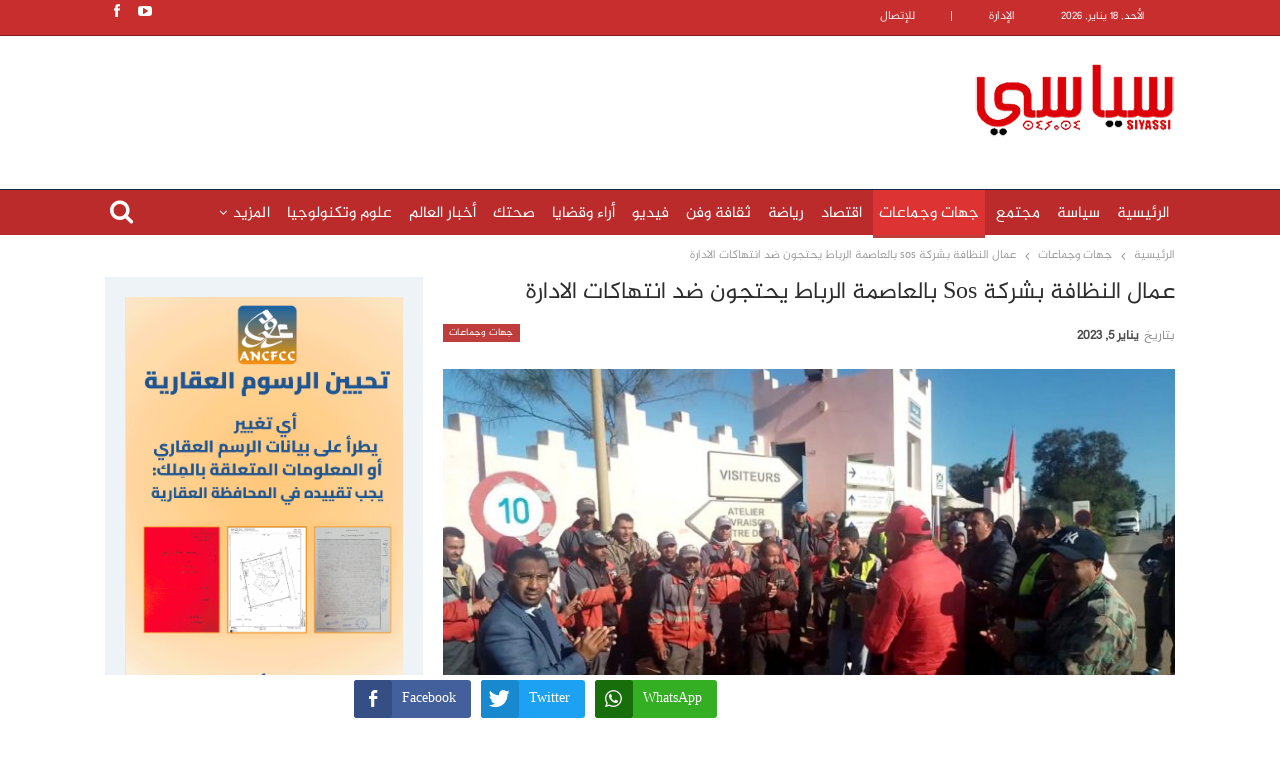

--- FILE ---
content_type: text/html; charset=UTF-8
request_url: https://www.siyassi.com/%D8%AC%D9%87%D8%A7%D8%AA-%D9%88%D8%AC%D9%85%D8%A7%D8%B9%D8%A7%D8%AA/264460/
body_size: 19444
content:
	<!DOCTYPE html>
		<!--[if IE 8]>
	<html class="ie ie8" dir="rtl" lang="ar" itemscope itemtype="https://schema.org/BlogPosting"> <![endif]-->
	<!--[if IE 9]>
	<html class="ie ie9" dir="rtl" lang="ar" itemscope itemtype="https://schema.org/BlogPosting"> <![endif]-->
	<!--[if gt IE 9]><!-->
<html dir="rtl" lang="ar" itemscope itemtype="https://schema.org/BlogPosting"> <!--<![endif]-->
	<head>


 


<script async src="https://www.googletagmanager.com/gtag/js?id=G-3X20XKKP98"></script>
<script>
  window.dataLayer = window.dataLayer || [];
  function gtag(){dataLayer.push(arguments);}
  gtag('js', new Date());

  gtag('config', 'G-3X20XKKP98');
</script>

		
		<meta charset="UTF-8">
		<meta http-equiv="X-UA-Compatible" content="IE=edge">
		<meta name="viewport" content="width=device-width, initial-scale=1.0">
		

		<title>عمال النظافة بشركة sos بالعاصمة الرباط يحتجون ضد انتهاكات الادارة &#8211; سياسي</title>
<meta name='robots' content='max-image-preview:large' />
	<style>img:is([sizes="auto" i], [sizes^="auto," i]) { contain-intrinsic-size: 3000px 1500px }</style>
	<link rel='dns-prefetch' href='//fonts.googleapis.com' />
<link rel="alternate" type="application/rss+xml" title="سياسي &laquo; الخلاصة" href="https://www.siyassi.com/feed/" />
<link rel="alternate" type="application/rss+xml" title="سياسي &laquo; خلاصة التعليقات" href="https://www.siyassi.com/comments/feed/" />
<link rel="alternate" type="application/rss+xml" title="سياسي &laquo; عمال النظافة بشركة sos بالعاصمة الرباط يحتجون ضد انتهاكات الادارة خلاصة التعليقات" href="https://www.siyassi.com/%d8%ac%d9%87%d8%a7%d8%aa-%d9%88%d8%ac%d9%85%d8%a7%d8%b9%d8%a7%d8%aa/264460/feed/" />
<script type="text/javascript">
/* <![CDATA[ */
window._wpemojiSettings = {"baseUrl":"https:\/\/s.w.org\/images\/core\/emoji\/16.0.1\/72x72\/","ext":".png","svgUrl":"https:\/\/s.w.org\/images\/core\/emoji\/16.0.1\/svg\/","svgExt":".svg","source":{"concatemoji":"https:\/\/www.siyassi.com\/lib\/js\/wp-emoji-release.min.js"}};
/*! This file is auto-generated */
!function(s,n){var o,i,e;function c(e){try{var t={supportTests:e,timestamp:(new Date).valueOf()};sessionStorage.setItem(o,JSON.stringify(t))}catch(e){}}function p(e,t,n){e.clearRect(0,0,e.canvas.width,e.canvas.height),e.fillText(t,0,0);var t=new Uint32Array(e.getImageData(0,0,e.canvas.width,e.canvas.height).data),a=(e.clearRect(0,0,e.canvas.width,e.canvas.height),e.fillText(n,0,0),new Uint32Array(e.getImageData(0,0,e.canvas.width,e.canvas.height).data));return t.every(function(e,t){return e===a[t]})}function u(e,t){e.clearRect(0,0,e.canvas.width,e.canvas.height),e.fillText(t,0,0);for(var n=e.getImageData(16,16,1,1),a=0;a<n.data.length;a++)if(0!==n.data[a])return!1;return!0}function f(e,t,n,a){switch(t){case"flag":return n(e,"\ud83c\udff3\ufe0f\u200d\u26a7\ufe0f","\ud83c\udff3\ufe0f\u200b\u26a7\ufe0f")?!1:!n(e,"\ud83c\udde8\ud83c\uddf6","\ud83c\udde8\u200b\ud83c\uddf6")&&!n(e,"\ud83c\udff4\udb40\udc67\udb40\udc62\udb40\udc65\udb40\udc6e\udb40\udc67\udb40\udc7f","\ud83c\udff4\u200b\udb40\udc67\u200b\udb40\udc62\u200b\udb40\udc65\u200b\udb40\udc6e\u200b\udb40\udc67\u200b\udb40\udc7f");case"emoji":return!a(e,"\ud83e\udedf")}return!1}function g(e,t,n,a){var r="undefined"!=typeof WorkerGlobalScope&&self instanceof WorkerGlobalScope?new OffscreenCanvas(300,150):s.createElement("canvas"),o=r.getContext("2d",{willReadFrequently:!0}),i=(o.textBaseline="top",o.font="600 32px Arial",{});return e.forEach(function(e){i[e]=t(o,e,n,a)}),i}function t(e){var t=s.createElement("script");t.src=e,t.defer=!0,s.head.appendChild(t)}"undefined"!=typeof Promise&&(o="wpEmojiSettingsSupports",i=["flag","emoji"],n.supports={everything:!0,everythingExceptFlag:!0},e=new Promise(function(e){s.addEventListener("DOMContentLoaded",e,{once:!0})}),new Promise(function(t){var n=function(){try{var e=JSON.parse(sessionStorage.getItem(o));if("object"==typeof e&&"number"==typeof e.timestamp&&(new Date).valueOf()<e.timestamp+604800&&"object"==typeof e.supportTests)return e.supportTests}catch(e){}return null}();if(!n){if("undefined"!=typeof Worker&&"undefined"!=typeof OffscreenCanvas&&"undefined"!=typeof URL&&URL.createObjectURL&&"undefined"!=typeof Blob)try{var e="postMessage("+g.toString()+"("+[JSON.stringify(i),f.toString(),p.toString(),u.toString()].join(",")+"));",a=new Blob([e],{type:"text/javascript"}),r=new Worker(URL.createObjectURL(a),{name:"wpTestEmojiSupports"});return void(r.onmessage=function(e){c(n=e.data),r.terminate(),t(n)})}catch(e){}c(n=g(i,f,p,u))}t(n)}).then(function(e){for(var t in e)n.supports[t]=e[t],n.supports.everything=n.supports.everything&&n.supports[t],"flag"!==t&&(n.supports.everythingExceptFlag=n.supports.everythingExceptFlag&&n.supports[t]);n.supports.everythingExceptFlag=n.supports.everythingExceptFlag&&!n.supports.flag,n.DOMReady=!1,n.readyCallback=function(){n.DOMReady=!0}}).then(function(){return e}).then(function(){var e;n.supports.everything||(n.readyCallback(),(e=n.source||{}).concatemoji?t(e.concatemoji):e.wpemoji&&e.twemoji&&(t(e.twemoji),t(e.wpemoji)))}))}((window,document),window._wpemojiSettings);
/* ]]> */
</script>
<style id='wp-emoji-styles-inline-css' type='text/css'>

	img.wp-smiley, img.emoji {
		display: inline !important;
		border: none !important;
		box-shadow: none !important;
		height: 1em !important;
		width: 1em !important;
		margin: 0 0.07em !important;
		vertical-align: -0.1em !important;
		background: none !important;
		padding: 0 !important;
	}
</style>
<link rel='stylesheet' id='wp-block-library-rtl-css' href='https://www.siyassi.com/lib/css/dist/block-library/style-rtl.min.css' type='text/css' media='all' />
<style id='classic-theme-styles-inline-css' type='text/css'>
/*! This file is auto-generated */
.wp-block-button__link{color:#fff;background-color:#32373c;border-radius:9999px;box-shadow:none;text-decoration:none;padding:calc(.667em + 2px) calc(1.333em + 2px);font-size:1.125em}.wp-block-file__button{background:#32373c;color:#fff;text-decoration:none}
</style>
<style id='global-styles-inline-css' type='text/css'>
:root{--wp--preset--aspect-ratio--square: 1;--wp--preset--aspect-ratio--4-3: 4/3;--wp--preset--aspect-ratio--3-4: 3/4;--wp--preset--aspect-ratio--3-2: 3/2;--wp--preset--aspect-ratio--2-3: 2/3;--wp--preset--aspect-ratio--16-9: 16/9;--wp--preset--aspect-ratio--9-16: 9/16;--wp--preset--color--black: #000000;--wp--preset--color--cyan-bluish-gray: #abb8c3;--wp--preset--color--white: #ffffff;--wp--preset--color--pale-pink: #f78da7;--wp--preset--color--vivid-red: #cf2e2e;--wp--preset--color--luminous-vivid-orange: #ff6900;--wp--preset--color--luminous-vivid-amber: #fcb900;--wp--preset--color--light-green-cyan: #7bdcb5;--wp--preset--color--vivid-green-cyan: #00d084;--wp--preset--color--pale-cyan-blue: #8ed1fc;--wp--preset--color--vivid-cyan-blue: #0693e3;--wp--preset--color--vivid-purple: #9b51e0;--wp--preset--gradient--vivid-cyan-blue-to-vivid-purple: linear-gradient(135deg,rgba(6,147,227,1) 0%,rgb(155,81,224) 100%);--wp--preset--gradient--light-green-cyan-to-vivid-green-cyan: linear-gradient(135deg,rgb(122,220,180) 0%,rgb(0,208,130) 100%);--wp--preset--gradient--luminous-vivid-amber-to-luminous-vivid-orange: linear-gradient(135deg,rgba(252,185,0,1) 0%,rgba(255,105,0,1) 100%);--wp--preset--gradient--luminous-vivid-orange-to-vivid-red: linear-gradient(135deg,rgba(255,105,0,1) 0%,rgb(207,46,46) 100%);--wp--preset--gradient--very-light-gray-to-cyan-bluish-gray: linear-gradient(135deg,rgb(238,238,238) 0%,rgb(169,184,195) 100%);--wp--preset--gradient--cool-to-warm-spectrum: linear-gradient(135deg,rgb(74,234,220) 0%,rgb(151,120,209) 20%,rgb(207,42,186) 40%,rgb(238,44,130) 60%,rgb(251,105,98) 80%,rgb(254,248,76) 100%);--wp--preset--gradient--blush-light-purple: linear-gradient(135deg,rgb(255,206,236) 0%,rgb(152,150,240) 100%);--wp--preset--gradient--blush-bordeaux: linear-gradient(135deg,rgb(254,205,165) 0%,rgb(254,45,45) 50%,rgb(107,0,62) 100%);--wp--preset--gradient--luminous-dusk: linear-gradient(135deg,rgb(255,203,112) 0%,rgb(199,81,192) 50%,rgb(65,88,208) 100%);--wp--preset--gradient--pale-ocean: linear-gradient(135deg,rgb(255,245,203) 0%,rgb(182,227,212) 50%,rgb(51,167,181) 100%);--wp--preset--gradient--electric-grass: linear-gradient(135deg,rgb(202,248,128) 0%,rgb(113,206,126) 100%);--wp--preset--gradient--midnight: linear-gradient(135deg,rgb(2,3,129) 0%,rgb(40,116,252) 100%);--wp--preset--font-size--small: 13px;--wp--preset--font-size--medium: 20px;--wp--preset--font-size--large: 36px;--wp--preset--font-size--x-large: 42px;--wp--preset--spacing--20: 0.44rem;--wp--preset--spacing--30: 0.67rem;--wp--preset--spacing--40: 1rem;--wp--preset--spacing--50: 1.5rem;--wp--preset--spacing--60: 2.25rem;--wp--preset--spacing--70: 3.38rem;--wp--preset--spacing--80: 5.06rem;--wp--preset--shadow--natural: 6px 6px 9px rgba(0, 0, 0, 0.2);--wp--preset--shadow--deep: 12px 12px 50px rgba(0, 0, 0, 0.4);--wp--preset--shadow--sharp: 6px 6px 0px rgba(0, 0, 0, 0.2);--wp--preset--shadow--outlined: 6px 6px 0px -3px rgba(255, 255, 255, 1), 6px 6px rgba(0, 0, 0, 1);--wp--preset--shadow--crisp: 6px 6px 0px rgba(0, 0, 0, 1);}:where(.is-layout-flex){gap: 0.5em;}:where(.is-layout-grid){gap: 0.5em;}body .is-layout-flex{display: flex;}.is-layout-flex{flex-wrap: wrap;align-items: center;}.is-layout-flex > :is(*, div){margin: 0;}body .is-layout-grid{display: grid;}.is-layout-grid > :is(*, div){margin: 0;}:where(.wp-block-columns.is-layout-flex){gap: 2em;}:where(.wp-block-columns.is-layout-grid){gap: 2em;}:where(.wp-block-post-template.is-layout-flex){gap: 1.25em;}:where(.wp-block-post-template.is-layout-grid){gap: 1.25em;}.has-black-color{color: var(--wp--preset--color--black) !important;}.has-cyan-bluish-gray-color{color: var(--wp--preset--color--cyan-bluish-gray) !important;}.has-white-color{color: var(--wp--preset--color--white) !important;}.has-pale-pink-color{color: var(--wp--preset--color--pale-pink) !important;}.has-vivid-red-color{color: var(--wp--preset--color--vivid-red) !important;}.has-luminous-vivid-orange-color{color: var(--wp--preset--color--luminous-vivid-orange) !important;}.has-luminous-vivid-amber-color{color: var(--wp--preset--color--luminous-vivid-amber) !important;}.has-light-green-cyan-color{color: var(--wp--preset--color--light-green-cyan) !important;}.has-vivid-green-cyan-color{color: var(--wp--preset--color--vivid-green-cyan) !important;}.has-pale-cyan-blue-color{color: var(--wp--preset--color--pale-cyan-blue) !important;}.has-vivid-cyan-blue-color{color: var(--wp--preset--color--vivid-cyan-blue) !important;}.has-vivid-purple-color{color: var(--wp--preset--color--vivid-purple) !important;}.has-black-background-color{background-color: var(--wp--preset--color--black) !important;}.has-cyan-bluish-gray-background-color{background-color: var(--wp--preset--color--cyan-bluish-gray) !important;}.has-white-background-color{background-color: var(--wp--preset--color--white) !important;}.has-pale-pink-background-color{background-color: var(--wp--preset--color--pale-pink) !important;}.has-vivid-red-background-color{background-color: var(--wp--preset--color--vivid-red) !important;}.has-luminous-vivid-orange-background-color{background-color: var(--wp--preset--color--luminous-vivid-orange) !important;}.has-luminous-vivid-amber-background-color{background-color: var(--wp--preset--color--luminous-vivid-amber) !important;}.has-light-green-cyan-background-color{background-color: var(--wp--preset--color--light-green-cyan) !important;}.has-vivid-green-cyan-background-color{background-color: var(--wp--preset--color--vivid-green-cyan) !important;}.has-pale-cyan-blue-background-color{background-color: var(--wp--preset--color--pale-cyan-blue) !important;}.has-vivid-cyan-blue-background-color{background-color: var(--wp--preset--color--vivid-cyan-blue) !important;}.has-vivid-purple-background-color{background-color: var(--wp--preset--color--vivid-purple) !important;}.has-black-border-color{border-color: var(--wp--preset--color--black) !important;}.has-cyan-bluish-gray-border-color{border-color: var(--wp--preset--color--cyan-bluish-gray) !important;}.has-white-border-color{border-color: var(--wp--preset--color--white) !important;}.has-pale-pink-border-color{border-color: var(--wp--preset--color--pale-pink) !important;}.has-vivid-red-border-color{border-color: var(--wp--preset--color--vivid-red) !important;}.has-luminous-vivid-orange-border-color{border-color: var(--wp--preset--color--luminous-vivid-orange) !important;}.has-luminous-vivid-amber-border-color{border-color: var(--wp--preset--color--luminous-vivid-amber) !important;}.has-light-green-cyan-border-color{border-color: var(--wp--preset--color--light-green-cyan) !important;}.has-vivid-green-cyan-border-color{border-color: var(--wp--preset--color--vivid-green-cyan) !important;}.has-pale-cyan-blue-border-color{border-color: var(--wp--preset--color--pale-cyan-blue) !important;}.has-vivid-cyan-blue-border-color{border-color: var(--wp--preset--color--vivid-cyan-blue) !important;}.has-vivid-purple-border-color{border-color: var(--wp--preset--color--vivid-purple) !important;}.has-vivid-cyan-blue-to-vivid-purple-gradient-background{background: var(--wp--preset--gradient--vivid-cyan-blue-to-vivid-purple) !important;}.has-light-green-cyan-to-vivid-green-cyan-gradient-background{background: var(--wp--preset--gradient--light-green-cyan-to-vivid-green-cyan) !important;}.has-luminous-vivid-amber-to-luminous-vivid-orange-gradient-background{background: var(--wp--preset--gradient--luminous-vivid-amber-to-luminous-vivid-orange) !important;}.has-luminous-vivid-orange-to-vivid-red-gradient-background{background: var(--wp--preset--gradient--luminous-vivid-orange-to-vivid-red) !important;}.has-very-light-gray-to-cyan-bluish-gray-gradient-background{background: var(--wp--preset--gradient--very-light-gray-to-cyan-bluish-gray) !important;}.has-cool-to-warm-spectrum-gradient-background{background: var(--wp--preset--gradient--cool-to-warm-spectrum) !important;}.has-blush-light-purple-gradient-background{background: var(--wp--preset--gradient--blush-light-purple) !important;}.has-blush-bordeaux-gradient-background{background: var(--wp--preset--gradient--blush-bordeaux) !important;}.has-luminous-dusk-gradient-background{background: var(--wp--preset--gradient--luminous-dusk) !important;}.has-pale-ocean-gradient-background{background: var(--wp--preset--gradient--pale-ocean) !important;}.has-electric-grass-gradient-background{background: var(--wp--preset--gradient--electric-grass) !important;}.has-midnight-gradient-background{background: var(--wp--preset--gradient--midnight) !important;}.has-small-font-size{font-size: var(--wp--preset--font-size--small) !important;}.has-medium-font-size{font-size: var(--wp--preset--font-size--medium) !important;}.has-large-font-size{font-size: var(--wp--preset--font-size--large) !important;}.has-x-large-font-size{font-size: var(--wp--preset--font-size--x-large) !important;}
:where(.wp-block-post-template.is-layout-flex){gap: 1.25em;}:where(.wp-block-post-template.is-layout-grid){gap: 1.25em;}
:where(.wp-block-columns.is-layout-flex){gap: 2em;}:where(.wp-block-columns.is-layout-grid){gap: 2em;}
:root :where(.wp-block-pullquote){font-size: 1.5em;line-height: 1.6;}
</style>
<link rel='stylesheet' id='better-playlist-css' href='https://www.siyassi.com/modules/45c8206d86/css/better-playlist.min.css' type='text/css' media='all' />
<link rel='stylesheet' id='bs-icons-css' href='https://www.siyassi.com/vews/52aded1653/includes/libs/better-framework/assets/css/bs-icons.css' type='text/css' media='all' />
<link rel='stylesheet' id='better-social-counter-css' href='https://www.siyassi.com/modules/2974a09721/css/style.min.css' type='text/css' media='all' />
<link rel='stylesheet' id='better-social-counter-rtl-css' href='https://www.siyassi.com/modules/2974a09721/css/rtl.min.css' type='text/css' media='all' />
<link rel='stylesheet' id='contact-form-7-css' href='https://www.siyassi.com/modules/8516d2654f/includes/css/styles.css' type='text/css' media='all' />
<link rel='stylesheet' id='contact-form-7-rtl-css' href='https://www.siyassi.com/modules/8516d2654f/includes/css/styles-rtl.css' type='text/css' media='all' />
<link rel='stylesheet' id='dashicons-css' href='https://www.siyassi.com/lib/css/dashicons.min.css' type='text/css' media='all' />
<link rel='stylesheet' id='post-views-counter-frontend-css' href='https://www.siyassi.com/modules/577b2e00a1/css/frontend.css' type='text/css' media='all' />
<link rel='stylesheet' id='rs-plugin-settings-css' href='https://www.siyassi.com/modules/4b36101dcc/public/assets/css/rs6.css' type='text/css' media='all' />
<style id='rs-plugin-settings-inline-css' type='text/css'>
#rs-demo-id {}
</style>
<link rel='stylesheet' id='ssb-front-css-css' href='https://www.siyassi.com/modules/6f5c02c9e1/assets/css/front.css' type='text/css' media='all' />
<style id='ssb-front-css-inline-css' type='text/css'>
.simplesocialbuttons{
position: fixed;
bottom: -3px;
width: 100%;
text-align: center  !important;
background-color: #FFF;
z-index: 999999;
}
</style>
<link rel='stylesheet' id='bf-slick-css' href='https://www.siyassi.com/vews/52aded1653/includes/libs/better-framework/assets/css/slick.min.css' type='text/css' media='all' />
<link rel='stylesheet' id='pretty-photo-css' href='https://www.siyassi.com/vews/52aded1653/includes/libs/better-framework/assets/css/pretty-photo.min.css' type='text/css' media='all' />
<link rel='stylesheet' id='theme-libs-css' href='https://www.siyassi.com/vews/52aded1653/css/theme-libs.min.css' type='text/css' media='all' />
<link rel='stylesheet' id='fontawesome-css' href='https://www.siyassi.com/vews/52aded1653/includes/libs/better-framework/assets/css/font-awesome.min.css' type='text/css' media='all' />
<link rel='stylesheet' id='publisher-css' href='https://www.siyassi.com/vews/52aded1653/style-7.6.2.min.css' type='text/css' media='all' />
<link rel='stylesheet' id='publisher-rtl-css' href='https://www.siyassi.com/vews/52aded1653/rtl.min.css' type='text/css' media='all' />
<link rel='stylesheet' id='better-framework-main-fonts-css' href='https://fonts.googleapis.com/css?family=Roboto:400,500,400italic%7CArchivo:400,600' type='text/css' media='all' />
<link rel='stylesheet' id='publisher-theme-newswatch-css' href='https://www.siyassi.com/vews/52aded1653/includes/styles/newswatch/style.min.css' type='text/css' media='all' />
<script type="text/javascript" src="https://www.siyassi.com/modules/6f5c02c9e1/assets/js/frontend-blocks.js" id="ssb-blocks-front-js-js"></script>
<script type="text/javascript" src="https://www.siyassi.com/modules/f64cdc0ea9/js/jquery/jquery-1.12.4-wp.js" id="jquery-core-js"></script>
<script type="text/javascript" src="https://www.siyassi.com/modules/f64cdc0ea9/js/jquery-migrate/jquery-migrate-1.4.1-wp.js" id="jquery-migrate-js"></script>
<script type="text/javascript" src="https://www.siyassi.com/modules/4b36101dcc/public/assets/js/revolution.tools.min.js" id="tp-tools-js"></script>
<script type="text/javascript" src="https://www.siyassi.com/modules/4b36101dcc/public/assets/js/rs6.min.js" id="revmin-js"></script>
<script type="text/javascript" id="ssb-front-js-js-extra">
/* <![CDATA[ */
var SSB = {"ajax_url":"https:\/\/www.siyassi.com\/ajax.php","fb_share_nonce":"82c1f47dc5"};
/* ]]> */
</script>
<script type="text/javascript" src="https://www.siyassi.com/modules/6f5c02c9e1/assets/js/front.js" id="ssb-front-js-js"></script>
<!--[if lt IE 9]>
<script type="text/javascript" src="https://www.siyassi.com/vews/52aded1653/includes/libs/better-framework/assets/js/html5shiv.min.js" id="bf-html5shiv-js"></script>
<![endif]-->
<!--[if lt IE 9]>
<script type="text/javascript" src="https://www.siyassi.com/vews/52aded1653/includes/libs/better-framework/assets/js/respond.min.js" id="bf-respond-js"></script>
<![endif]-->

<link rel="image_src" href="https://www.siyassi.com/storage/2023/01/IMG-20230105-WA0005.jpg" /><meta name="msapplication-TileImage" content="https://www.siyassi.com/storage/2023/01/IMG-20230105-WA0005.jpg" />
<meta property="og:image" content="https://www.siyassi.com/storage/2023/01/IMG-20230105-WA0005.jpg" /><meta property="og:image:secure_url" content="https://www.siyassi.com/storage/2023/01/IMG-20230105-WA0005.jpg" /><meta property="og:image:width" content="1280" /><meta property="og:image:height" content="719" /><meta property="og:image:alt" content="IMG-20230105-WA0005" /><meta property="og:image:type" content="image/jpeg" /><meta property="og:description" content="&#1593;&#1605;&#1575;&#1604; &#1575;&#1604;&#1606;&#1592;&#1575;&#1601;&#1577; &#1576;&#1588;&#1585;&#1603;&#1577; sos &#1576;&#1575;&#1604;&#1593;&#1575;&#1589;&#1605;&#1577; &#1575;&#1604;&#1585;&#1576;&#1575;&#1591; &#1610;&#1581;&#1578;&#1580;&#1608;&#1606; &#1590;&#1583; &#1575;&#1606;&#1578;&#1607;&#1575;&#1603;&#1575;&#1578; &#1575;&#1604;&#1575;&#1583;&#1575;&#1585;&#1577;.." /><meta property="og:type" content="article" /><meta property="og:locale" content="ar" /><meta property="og:site_name" content="سياسي" /><meta property="og:title" content="عمال النظافة بشركة sos بالعاصمة الرباط يحتجون ضد انتهاكات الادارة" /><meta property="og:url" content="https://www.siyassi.com/%d8%ac%d9%87%d8%a7%d8%aa-%d9%88%d8%ac%d9%85%d8%a7%d8%b9%d8%a7%d8%aa/264460/" /><meta property="og:updated_time" content="2023-01-05T20:43:18+01:00" />
<meta property="article:published_time" content="2023-01-05T20:43:18+00:00" /><meta property="article:modified_time" content="2023-01-05T20:43:18+00:00" /><meta property="article:section" content="جهات وجماعات" /><meta property="article:author:first_name" content="siyassi" /><meta property="article:author:last_name" content=".com" /><meta property="article:author:username" content="siyassi .com" />
<meta property="twitter:partner" content="ogwp" /><meta property="twitter:card" content="summary_large_image" /><meta property="twitter:image" content="https://www.siyassi.com/storage/2023/01/IMG-20230105-WA0005.jpg" /><meta property="twitter:image:alt" content="IMG-20230105-WA0005" /><meta property="twitter:title" content="عمال النظافة بشركة sos بالعاصمة الرباط يحتجون ضد انتهاكات الادارة" /><meta property="twitter:description" content="&#1593;&#1605;&#1575;&#1604; &#1575;&#1604;&#1606;&#1592;&#1575;&#1601;&#1577; &#1576;&#1588;&#1585;&#1603;&#1577; sos &#1576;&#1575;&#1604;&#1593;&#1575;&#1589;&#1605;&#1577;..." /><meta property="twitter:url" content="https://www.siyassi.com/%d8%ac%d9%87%d8%a7%d8%aa-%d9%88%d8%ac%d9%85%d8%a7%d8%b9%d8%a7%d8%aa/264460/" />
<meta itemprop="image" content="https://www.siyassi.com/storage/2023/01/IMG-20230105-WA0005.jpg" /><meta itemprop="name" content="عمال النظافة بشركة sos بالعاصمة الرباط يحتجون ضد انتهاكات الادارة" /><meta itemprop="headline" content="عمال النظافة بشركة sos بالعاصمة الرباط يحتجون ضد انتهاكات الادارة" /><meta itemprop="description" content="&#1593;&#1605;&#1575;&#1604; &#1575;&#1604;&#1606;&#1592;&#1575;&#1601;&#1577; &#1576;&#1588;&#1585;&#1603;&#1577; sos &#1576;&#1575;&#1604;&#1593;&#1575;&#1589;&#1605;&#1577; &#1575;&#1604;&#1585;&#1576;&#1575;&#1591; &#1610;&#1581;&#1578;&#1580;&#1608;&#1606; &#1590;&#1583; &#1575;&#1606;&#1578;&#1607;&#1575;&#1603;&#1575;&#1578; &#1575;&#1604;&#1575;&#1583;&#1575;&#1585;&#1577;.." /><meta itemprop="datePublished" content="2023-01-05" /><meta itemprop="dateModified" content="2023-01-05T20:43:18+00:00" /><meta itemprop="author" content="siyassi .com" />
<meta property="profile:first_name" content="siyassi" /><meta property="profile:last_name" content=".com" /><meta property="profile:username" content="siyassi .com" />


<link rel="https://api.w.org/" href="https://www.siyassi.com/wp-json/" /><link rel="alternate" title="JSON" type="application/json" href="https://www.siyassi.com/wp-json/wp/v2/posts/264460" /><link rel="canonical" href="https://www.siyassi.com/%d8%ac%d9%87%d8%a7%d8%aa-%d9%88%d8%ac%d9%85%d8%a7%d8%b9%d8%a7%d8%aa/264460/" />
<link rel='shortlink' href='https://www.siyassi.com/?p=264460' />
<link rel="alternate" title="oEmbed (JSON)" type="application/json+oembed" href="https://www.siyassi.com/wp-json/oembed/1.0/embed?url=https%3A%2F%2Fwww.siyassi.com%2F%25d8%25ac%25d9%2587%25d8%25a7%25d8%25aa-%25d9%2588%25d8%25ac%25d9%2585%25d8%25a7%25d8%25b9%25d8%25a7%25d8%25aa%2F264460%2F" />
<link rel="alternate" title="oEmbed (XML)" type="text/xml+oembed" href="https://www.siyassi.com/wp-json/oembed/1.0/embed?url=https%3A%2F%2Fwww.siyassi.com%2F%25d8%25ac%25d9%2587%25d8%25a7%25d8%25aa-%25d9%2588%25d8%25ac%25d9%2585%25d8%25a7%25d8%25b9%25d8%25a7%25d8%25aa%2F264460%2F&#038;format=xml" />
<meta name="theme-color" content="#d80000"><meta name="msapplication-navbutton-color" content="#d80000"><meta name="apple-mobile-web-app-capable" content="yes"><meta name="apple-mobile-web-app-status-bar-style" content="black"> <style media="screen">

		.simplesocialbuttons.simplesocialbuttons_inline .ssb-fb-like {
	  margin: ;
	}
		 /*inline margin*/
	
		.simplesocialbuttons.simplesocialbuttons_inline.simplesocial-simple-round button{
	  margin: ;
	}
	
	
	
	
	
			 /*margin-digbar*/

	
	
	
	
	
	
	
</style>
<script src="https://cdn.jsdelivr.net/npm/fuse.js/dist/fuse.js"></script>			<link rel="shortcut icon" href="http://www.siyassi.com/storage/2018/09/icon.png">        <script>

      window.OneSignal = window.OneSignal || [];

      OneSignal.push( function() {
        OneSignal.SERVICE_WORKER_UPDATER_PATH = "OneSignalSDKUpdaterWorker.js.php";
                      OneSignal.SERVICE_WORKER_PATH = "OneSignalSDKWorker.js.php";
                      OneSignal.SERVICE_WORKER_PARAM = { scope: "/" };
        OneSignal.setDefaultNotificationUrl("https://www.siyassi.com");
        var oneSignal_options = {};
        window._oneSignalInitOptions = oneSignal_options;

        oneSignal_options['wordpress'] = true;
oneSignal_options['appId'] = 'd02276f7-1244-4e30-8f8f-36883193131e';
oneSignal_options['allowLocalhostAsSecureOrigin'] = true;
oneSignal_options['welcomeNotification'] = { };
oneSignal_options['welcomeNotification']['disable'] = true;
oneSignal_options['subdomainName'] = "Siyassi";
oneSignal_options['persistNotification'] = true;
oneSignal_options['promptOptions'] = { };
oneSignal_options['notifyButton'] = { };
oneSignal_options['notifyButton']['enable'] = true;
oneSignal_options['notifyButton']['position'] = 'bottom-right';
oneSignal_options['notifyButton']['theme'] = 'default';
oneSignal_options['notifyButton']['size'] = 'medium';
oneSignal_options['notifyButton']['displayPredicate'] = function() {
              return OneSignal.isPushNotificationsEnabled()
                      .then(function(isPushEnabled) {
                          return !isPushEnabled;
                      });
            };
oneSignal_options['notifyButton']['showCredit'] = true;
          /* OneSignal: Using custom SDK initialization. */
                });

      function documentInitOneSignal() {
        var oneSignal_elements = document.getElementsByClassName("OneSignal-prompt");

        var oneSignalLinkClickHandler = function(event) { OneSignal.push(['registerForPushNotifications']); event.preventDefault(); };        for(var i = 0; i < oneSignal_elements.length; i++)
          oneSignal_elements[i].addEventListener('click', oneSignalLinkClickHandler, false);
      }

      if (document.readyState === 'complete') {
           documentInitOneSignal();
      }
      else {
           window.addEventListener("load", function(event){
               documentInitOneSignal();
          });
      }
    </script>
<script type="text/javascript" src="https://www.siyassi.com/modules/11e3aadedb/captcha/si_captcha.js"></script>

<style type="text/css">
.si_captcha_small { width:175px; height:45px; padding-top:10px; padding-bottom:10px; }
.si_captcha_large { width:250px; height:60px; padding-top:10px; padding-bottom:10px; }
img#si_image_com { border-style:none; margin:0; padding-right:5px; float:left; }
img#si_image_reg { border-style:none; margin:0; padding-right:5px; float:left; }
img#si_image_log { border-style:none; margin:0; padding-right:5px; float:left; }
img#si_image_side_login { border-style:none; margin:0; padding-right:5px; float:left; }
img#si_image_checkout { border-style:none; margin:0; padding-right:5px; float:left; }
img#si_image_jetpack { border-style:none; margin:0; padding-right:5px; float:left; }
img#si_image_bbpress_topic { border-style:none; margin:0; padding-right:5px; float:left; }
.si_captcha_refresh { border-style:none; margin:0; vertical-align:bottom; }
div#si_captcha_input { display:block; padding-top:15px; padding-bottom:5px; }
label#si_captcha_code_label { margin:0; }
input#si_captcha_code_input { width:65px; }
p#si_captcha_code_p { clear: left; padding-top:10px; }
.si-captcha-jetpack-error { color:#DC3232; }
</style>



		<style>
			#wp-admin-bar-pvc-post-views .pvc-graph-container { padding-top: 6px; padding-bottom: 6px; position: relative; display: block; height: 100%; box-sizing: border-box; }
			#wp-admin-bar-pvc-post-views .pvc-line-graph {
				display: inline-block;
				width: 1px;
				margin-right: 1px;
				background-color: #ccc;
				vertical-align: baseline;
			}
			#wp-admin-bar-pvc-post-views .pvc-line-graph:hover { background-color: #eee; }
			#wp-admin-bar-pvc-post-views .pvc-line-graph-0 { height: 1% }
			#wp-admin-bar-pvc-post-views .pvc-line-graph-1 { height: 5% }
			#wp-admin-bar-pvc-post-views .pvc-line-graph-2 { height: 10% }
			#wp-admin-bar-pvc-post-views .pvc-line-graph-3 { height: 15% }
			#wp-admin-bar-pvc-post-views .pvc-line-graph-4 { height: 20% }
			#wp-admin-bar-pvc-post-views .pvc-line-graph-5 { height: 25% }
			#wp-admin-bar-pvc-post-views .pvc-line-graph-6 { height: 30% }
			#wp-admin-bar-pvc-post-views .pvc-line-graph-7 { height: 35% }
			#wp-admin-bar-pvc-post-views .pvc-line-graph-8 { height: 40% }
			#wp-admin-bar-pvc-post-views .pvc-line-graph-9 { height: 45% }
			#wp-admin-bar-pvc-post-views .pvc-line-graph-10 { height: 50% }
			#wp-admin-bar-pvc-post-views .pvc-line-graph-11 { height: 55% }
			#wp-admin-bar-pvc-post-views .pvc-line-graph-12 { height: 60% }
			#wp-admin-bar-pvc-post-views .pvc-line-graph-13 { height: 65% }
			#wp-admin-bar-pvc-post-views .pvc-line-graph-14 { height: 70% }
			#wp-admin-bar-pvc-post-views .pvc-line-graph-15 { height: 75% }
			#wp-admin-bar-pvc-post-views .pvc-line-graph-16 { height: 80% }
			#wp-admin-bar-pvc-post-views .pvc-line-graph-17 { height: 85% }
			#wp-admin-bar-pvc-post-views .pvc-line-graph-18 { height: 90% }
			#wp-admin-bar-pvc-post-views .pvc-line-graph-19 { height: 95% }
			#wp-admin-bar-pvc-post-views .pvc-line-graph-20 { height: 100% }
		</style><script type="application/ld+json">{
    "@context": "http:\/\/schema.org\/",
    "@type": "organization",
    "@id": "#organization",
    "logo": {
        "@type": "ImageObject",
        "url": "http:\/\/www.siyassi.com\/storage\/2017\/01\/logo_siyassi2-1.png"
    },
    "url": "https:\/\/www.siyassi.com\/",
    "name": "\u0633\u064a\u0627\u0633\u064a",
    "description": "\u0627\u0644\u062e\u0628\u0631 \u0623\u0648\u0644\u0627 \u0648\u0627\u0644\u062a\u0639\u0644\u064a\u0642 \u062d\u0631"
}</script>
<script type="application/ld+json">{
    "@context": "http:\/\/schema.org\/",
    "@type": "WebSite",
    "name": "\u0633\u064a\u0627\u0633\u064a",
    "alternateName": "\u0627\u0644\u062e\u0628\u0631 \u0623\u0648\u0644\u0627 \u0648\u0627\u0644\u062a\u0639\u0644\u064a\u0642 \u062d\u0631",
    "url": "https:\/\/www.siyassi.com\/"
}</script>
<script type="application/ld+json">{
    "@context": "http:\/\/schema.org\/",
    "@type": "BlogPosting",
    "headline": "\u0639\u0645\u0627\u0644 \u0627\u0644\u0646\u0638\u0627\u0641\u0629 \u0628\u0634\u0631\u0643\u0629 sos \u0628\u0627\u0644\u0639\u0627\u0635\u0645\u0629 \u0627\u0644\u0631\u0628\u0627\u0637 \u064a\u062d\u062a\u062c\u0648\u0646 \u0636\u062f \u0627\u0646\u062a\u0647\u0627\u0643\u0627\u062a \u0627\u0644\u0627\u062f\u0627\u0631\u0629",
    "description": "\u0639\u0645\u0627\u0644 \u0627\u0644\u0646\u0638\u0627\u0641\u0629 \u0628\u0634\u0631\u0643\u0629 sos \u0628\u0627\u0644\u0639\u0627\u0635\u0645\u0629 \u0627\u0644\u0631\u0628\u0627\u0637 \u064a\u062d\u062a\u062c\u0648\u0646 \u0636\u062f \u0627\u0646\u062a\u0647\u0627\u0643\u0627\u062a \u0627\u0644\u0627\u062f\u0627\u0631\u0629.. ",
    "datePublished": "2023-01-05",
    "dateModified": "2023-01-05",
    "author": {
        "@type": "Person",
        "@id": "#person-siyassicom",
        "name": "siyassi .com"
    },
    "image": {
        "@type": "ImageObject",
        "url": "https:\/\/www.siyassi.com\/storage\/2023\/01\/IMG-20230105-WA0005.jpg",
        "width": 1280,
        "height": 719
    },
    "interactionStatistic": [
        {
            "@type": "InteractionCounter",
            "interactionType": "http:\/\/schema.org\/CommentAction",
            "userInteractionCount": "0"
        }
    ],
    "publisher": {
        "@id": "#organization"
    },
    "mainEntityOfPage": "https:\/\/www.siyassi.com\/%d8%ac%d9%87%d8%a7%d8%aa-%d9%88%d8%ac%d9%85%d8%a7%d8%b9%d8%a7%d8%aa\/264460\/"
}</script>

<link rel='stylesheet' id='7.6.2-1768736790' href='https://www.siyassi.com/core/bs-booster-cache/cf8ed98aa393bcc58cecea8da33332e1.css' type='text/css' media='all' />
<link rel="icon" href="https://www.siyassi.com/storage/2019/07/logo_siyassi2-1.png" sizes="32x32" />
<link rel="icon" href="https://www.siyassi.com/storage/2019/07/logo_siyassi2-1.png" sizes="192x192" />
<link rel="apple-touch-icon" href="https://www.siyassi.com/storage/2019/07/logo_siyassi2-1.png" />
<meta name="msapplication-TileImage" content="https://www.siyassi.com/storage/2019/07/logo_siyassi2-1.png" />
<script type="text/javascript">function setREVStartSize(e){			
			try {								
				var pw = document.getElementById(e.c).parentNode.offsetWidth,
					newh;
				pw = pw===0 || isNaN(pw) ? window.innerWidth : pw;
				e.tabw = e.tabw===undefined ? 0 : parseInt(e.tabw);
				e.thumbw = e.thumbw===undefined ? 0 : parseInt(e.thumbw);
				e.tabh = e.tabh===undefined ? 0 : parseInt(e.tabh);
				e.thumbh = e.thumbh===undefined ? 0 : parseInt(e.thumbh);
				e.tabhide = e.tabhide===undefined ? 0 : parseInt(e.tabhide);
				e.thumbhide = e.thumbhide===undefined ? 0 : parseInt(e.thumbhide);
				e.mh = e.mh===undefined || e.mh=="" || e.mh==="auto" ? 0 : parseInt(e.mh,0);		
				if(e.layout==="fullscreen" || e.l==="fullscreen") 						
					newh = Math.max(e.mh,window.innerHeight);				
				else{					
					e.gw = Array.isArray(e.gw) ? e.gw : [e.gw];
					for (var i in e.rl) if (e.gw[i]===undefined || e.gw[i]===0) e.gw[i] = e.gw[i-1];					
					e.gh = e.el===undefined || e.el==="" || (Array.isArray(e.el) && e.el.length==0)? e.gh : e.el;
					e.gh = Array.isArray(e.gh) ? e.gh : [e.gh];
					for (var i in e.rl) if (e.gh[i]===undefined || e.gh[i]===0) e.gh[i] = e.gh[i-1];
										
					var nl = new Array(e.rl.length),
						ix = 0,						
						sl;					
					e.tabw = e.tabhide>=pw ? 0 : e.tabw;
					e.thumbw = e.thumbhide>=pw ? 0 : e.thumbw;
					e.tabh = e.tabhide>=pw ? 0 : e.tabh;
					e.thumbh = e.thumbhide>=pw ? 0 : e.thumbh;					
					for (var i in e.rl) nl[i] = e.rl[i]<window.innerWidth ? 0 : e.rl[i];
					sl = nl[0];									
					for (var i in nl) if (sl>nl[i] && nl[i]>0) { sl = nl[i]; ix=i;}															
					var m = pw>(e.gw[ix]+e.tabw+e.thumbw) ? 1 : (pw-(e.tabw+e.thumbw)) / (e.gw[ix]);					

					newh =  (e.type==="carousel" && e.justify==="true" ? e.gh[ix] : (e.gh[ix] * m)) + (e.tabh + e.thumbh);
				}			
				
				if(window.rs_init_css===undefined) window.rs_init_css = document.head.appendChild(document.createElement("style"));					
				document.getElementById(e.c).height = newh;
				window.rs_init_css.innerHTML += "#"+e.c+"_wrapper { height: "+newh+"px }";				
			} catch(e){
				console.log("Failure at Presize of Slider:" + e)
			}					   
		  };</script>


<style>
.ltrcaroussel{
    direction: ltr !important;
}

@font-face {
  font-family: "jsc";
  src: url("/jscr.ttf");
}

*{
    font-family: "jsc" !important;
}

i.fa{
    font: normal normal normal 25px / 1 FontAwesome !important;
}

span.glyphicon{
    font-family:'Glyphicons Halflings' !important;
}

ul.menu li.menu-have-icon>a>.bf-icon{
    display:none !important;
}

.listing-blog-4 .listing-item-blog.has-post-thumbnail{
    text-align:center !important;
}

.post-url{
    font-size:16px !important;
}

[class^="bsfi-"], [class*=" bsfi-"]{
    font: normal normal normal 14px / 1 "bs-icons" !important;
}

.entry-content {
    font-size:19px !important;
}

</style>

<noscript><style> .wpb_animate_when_almost_visible { opacity: 1; }</style></noscript>	</head>

<body class="rtl wp-singular post-template-default single single-post postid-264460 single-format-standard wp-theme-publisher bs-theme bs-publisher bs-publisher-newswatch active-light-box close-rh page-layout-2-col-right full-width active-sticky-sidebar main-menu-sticky-smart active-ajax-search single-prim-cat-7 single-cat-7  bs-show-ha bs-show-ha-a wpb-js-composer js-comp-ver-6.1 vc_responsive bs-ll-d" dir="rtl">
<div class="skhlu skhlu-clearfix skhlu-before-header skhlu-pubadban skhlu-show-tablet-portrait skhlu-show-phone skhlu-loc-header_before skhlu-align-center skhlu-column-1 skhlu-hide-on-tablet-landscape skhlu-hide-on-desktop"><div id="skhlu-317481-492807919" class="skhlu-container skhlu-type-image  skhlu-hide-on-desktop skhlu-hide-on-tablet-landscape" itemscope="" itemtype="https://schema.org/WPAdBlock" data-adid="317481" data-type="image"><a itemprop="url" class="skhlu-link" href="https://play.google.com/store/apps/details?id=com.siyassi" target="_blank" ><img class="skhlu-image" src="http://www.siyassi.com/storage/2020/06/android-App.jpg" alt="appAndroid" /></a></div></div>	<header id="header" class="site-header header-style-2 full-width" itemscope="itemscope" itemtype="https://schema.org/WPHeader">

		<section class="topbar topbar-style-1 hidden-xs hidden-xs">
	<div class="content-wrap">
		<div class="container">
			<div class="topbar-inner clearfix">

									<div class="section-links">
								<div  class="  better-studio-shortcode bsc-clearfix better-social-counter style-button not-colored in-4-col">
						<ul class="social-list bsc-clearfix"><li class="social-item youtube"><a href = "https://youtube.com/channel/-APBSLZDRdG4gIiOt1DkEg" target = "_blank" > <i class="item-icon bsfi-youtube" ></i><span class="item-title" > مشتركين </span> </a> </li> <li class="social-item facebook"><a href = "https://www.facebook.com/siyassicom" target = "_blank" > <i class="item-icon bsfi-facebook" ></i><span class="item-title" > اعجاب </span> </a> </li> 			</ul>
		</div>
							</div>
				
				<div class="section-menu">
						<div id="menu-top" class="menu top-menu-wrapper" role="navigation" itemscope="itemscope" itemtype="https://schema.org/SiteNavigationElement">
		<nav class="top-menu-container">

			<ul id="top-navigation" class="top-menu menu clearfix bsm-pure">
									<li id="topbar-date" class="menu-item menu-item-date">
					<span
						class="topbar-date">الأحد, 18 يناير, 2026</span>
					</li>
					<li id="menu-item-127" class="menu-item menu-item-type-post_type menu-item-object-page better-anim-fade menu-item-127"><a href="https://www.siyassi.com/%d8%a7%d9%84%d8%ae%d8%b7-%d8%a7%d9%84%d8%aa%d8%ad%d8%b1%d9%8a%d8%b1%d9%8a/">الإدارة</a></li>
<li id="menu-item-125147" class="menu-item menu-item-type-custom menu-item-object-custom hidden-sm hidden-xs better-anim-fade menu-item-125147"><a href="#">|</a></li>
<li id="menu-item-125" class="menu-item menu-item-type-post_type menu-item-object-page better-anim-fade menu-item-125"><a href="https://www.siyassi.com/%d8%a5%d8%aa%d8%b5%d9%84-%d8%a8%d9%86%d8%a7/">للإتصال</a></li>
			</ul>

		</nav>
	</div>
				</div>
			</div>
		</div>
	</div>
</section>
		<div class="header-inner">
			<div class="content-wrap">
				<div class="container">
					<div class="row">
						<div class="row-height">
							<div class="logo-col col-xs-4">
								<div class="col-inside">
									<div id="site-branding" class="site-branding">
	<p  id="site-title" class="logo h1 img-logo">
	<a href="https://www.siyassi.com/" itemprop="url" rel="home">
					<img id="site-logo" src="http://www.siyassi.com/storage/2017/01/logo_siyassi2-1.png"
			     alt="سياسي"  />

			<span class="site-title">سياسي - الخبر أولا والتعليق حر</span>
				</a>
</p>
</div>
								</div>
							</div>
															<div class="sidebar-col col-xs-8">
									<div class="col-inside">
										<aside id="sidebar" class="sidebar" role="complementary" itemscope="itemscope" itemtype="https://schema.org/WPSideBar">
											<div class="skhlu skhlu-clearfix skhlu-pubadban skhlu-show-desktop skhlu-show-tablet-portrait skhlu-show-tablet-landscape skhlu-show-phone skhlu-loc-header_aside_logo skhlu-align-center skhlu-column-1"><div id="skhlu-176317-1438946407" class="skhlu-container skhlu-type-custom_code " itemscope="" itemtype="https://schema.org/WPAdBlock" data-adid="176317" data-type="custom_code"><script async src="https://pagead2.googlesyndication.com/pagead/js/adsbygoogle.js"></script>

<ins class="adsbygoogle"
     style="display:inline-block;width:810px;height:120px"
     data-ad-client="ca-pub-7921836261220070"
     data-ad-slot="2176395914"></ins>
<script>
     (adsbygoogle = window.adsbygoogle || []).push({});
</script></div></div>										</aside>
									</div>
								</div>
														</div>
					</div>
				</div>
			</div>
		</div>

		<div id="menu-main" class="menu main-menu-wrapper show-search-item menu-actions-btn-width-1" role="navigation" itemscope="itemscope" itemtype="https://schema.org/SiteNavigationElement">
	<div class="main-menu-inner">
		<div class="content-wrap">
			<div class="container">

				<nav class="main-menu-container">
					<ul id="main-navigation" class="main-menu menu bsm-pure clearfix">
						<li id="menu-item-53" class="menu-have-icon menu-icon-type-fontawesome menu-item menu-item-type-custom menu-item-object-custom menu-item-home better-anim-fade menu-item-53"><a href="http://www.siyassi.com/"><i class="bf-icon  fa fa-home"></i>الرئيسية</a></li>
<li id="menu-item-50" class="menu-have-icon menu-icon-type-fontawesome menu-item menu-item-type-taxonomy menu-item-object-category menu-term-12 better-anim-fade menu-item-50"><a href="https://www.siyassi.com/category/politique/"><i class="bf-icon  fa fa-suitcase"></i>سياسة</a></li>
<li id="menu-item-52" class="menu-have-icon menu-icon-type-fontawesome menu-item menu-item-type-taxonomy menu-item-object-category menu-term-15 better-anim-fade menu-item-52"><a href="https://www.siyassi.com/category/%d9%85%d8%ac%d8%aa%d9%85%d8%b9/"><i class="bf-icon  fa fa-users"></i>مجتمع</a></li>
<li id="menu-item-46" class="menu-have-icon menu-icon-type-fontawesome menu-item menu-item-type-taxonomy menu-item-object-category current-post-ancestor current-menu-parent current-post-parent menu-term-7 better-anim-fade menu-item-46"><a href="https://www.siyassi.com/category/%d8%ac%d9%87%d8%a7%d8%aa-%d9%88%d8%ac%d9%85%d8%a7%d8%b9%d8%a7%d8%aa/"><i class="bf-icon  fa fa-map-signs"></i>جهات وجماعات</a></li>
<li id="menu-item-43" class="menu-have-icon menu-icon-type-fontawesome menu-item menu-item-type-taxonomy menu-item-object-category menu-term-4 better-anim-fade menu-item-43"><a href="https://www.siyassi.com/category/%d8%a7%d9%82%d8%aa%d8%b5%d8%a7%d8%af/"><i class="bf-icon  fa fa-line-chart"></i>اقتصاد</a></li>
<li id="menu-item-196408" class="menu-have-icon menu-icon-type-fontawesome menu-item menu-item-type-taxonomy menu-item-object-category menu-term-9 better-anim-fade menu-item-196408"><a href="https://www.siyassi.com/category/%d8%b1%d9%8a%d8%a7%d8%b6%d8%a9/"><i class="bf-icon  fa fa-soccer-ball-o"></i>رياضة</a></li>
<li id="menu-item-51" class="menu-have-icon menu-icon-type-fontawesome menu-item menu-item-type-taxonomy menu-item-object-category menu-term-14 better-anim-fade menu-item-51"><a href="https://www.siyassi.com/category/%d8%ab%d9%82%d8%a7%d9%81%d8%a9-%d9%88%d9%81%d9%86/"><i class="bf-icon  fa fa-bank"></i>ثقافة وفن</a></li>
<li id="menu-item-45" class="menu-have-icon menu-icon-type-fontawesome menu-item menu-item-type-taxonomy menu-item-object-category menu-term-6 better-anim-fade menu-item-45"><a href="https://www.siyassi.com/category/%d9%81%d9%8a%d8%af%d9%8a%d9%88/"><i class="bf-icon  fa fa-video-camera"></i>فيديو</a></li>
<li id="menu-item-42" class="menu-have-icon menu-icon-type-fontawesome menu-item menu-item-type-taxonomy menu-item-object-category menu-term-3 better-anim-fade menu-item-42"><a href="https://www.siyassi.com/category/avis/"><i class="bf-icon  fa fa-comments"></i>أراء وقضايا</a></li>
<li id="menu-item-3605" class="menu-have-icon menu-icon-type-fontawesome menu-item menu-item-type-taxonomy menu-item-object-category menu-term-2 better-anim-fade menu-item-3605"><a href="https://www.siyassi.com/category/%d8%b5%d8%ad%d8%aa%d9%83/"><i class="bf-icon  fa fa-area-chart"></i>صحتك</a></li>
<li id="menu-item-3606" class="menu-have-icon menu-icon-type-fontawesome menu-item menu-item-type-taxonomy menu-item-object-category menu-term-13 better-anim-fade menu-item-3606"><a href="https://www.siyassi.com/category/%d8%a3%d8%ae%d8%a8%d8%a7%d8%b1-%d8%a7%d9%84%d8%b9%d8%a7%d9%84%d9%85/"><i class="bf-icon  fa fa-globe"></i>أخبار العالم</a></li>
<li id="menu-item-97577" class="menu-have-icon menu-icon-type-fontawesome menu-item menu-item-type-taxonomy menu-item-object-category menu-term-3035 better-anim-fade menu-item-97577"><a href="https://www.siyassi.com/category/techno/"><i class="bf-icon  fa fa-black-tie"></i>علوم وتكنولوجيا</a></li>
<li id="menu-item-107738" class="menu-item menu-item-type-taxonomy menu-item-object-category menu-term-7388 better-anim-fade menu-item-107738"><a href="https://www.siyassi.com/category/%d9%85%d8%ba%d8%a7%d8%b1%d8%a8%d8%a9-%d8%a7%d9%84%d8%b9%d8%a7%d9%84%d9%85/">مغاربة العالم</a></li>
<li id="menu-item-44" class="menu-have-icon menu-icon-type-fontawesome menu-item menu-item-type-taxonomy menu-item-object-category menu-term-5 better-anim-fade menu-item-44"><a href="https://www.siyassi.com/category/%d9%86%d8%b3%d8%a7%d8%a1-%d9%88%d9%85%d9%86%d9%88%d8%b9%d8%a7%d8%aa/"><i class="bf-icon  fa fa-female"></i>نساء ومنوعات</a></li>
					</ul>
											<div class="menu-action-buttons width-1">
															<div class="search-container close">
									<span class="search-handler"><i class="fa fa-search"></i></span>

									<div class="search-box clearfix">
										<form role="search" method="get" class="search-form clearfix" action="https://www.siyassi.com">
	<input type="search" class="search-field"
	       placeholder="بحث..."
	       value="" name="s"
	       title="البحث عن:"
	       autocomplete="off">
	<input type="submit" class="search-submit" value="بحث">
</form>
									</div>
								</div>
														</div>
										</nav>

			</div>
		</div>
	</div>
</div>
	</header>
	<div class="rh-header clearfix light deferred-block-exclude">
		<div class="rh-container clearfix">

			<div class="menu-container close">
				<span class="menu-handler"><span class="lines"></span></span>
			</div>

			<div class="logo-container rh-img-logo">
				<a href="https://www.siyassi.com/" itemprop="url" rel="home">
											<img src="http://www.siyassi.com/storage/2017/01/logo_siyassi2-1.png"
						     alt="سياسي"  />				</a>
			</div>
		</div>
	</div>
		<div class="main-wrap content-main-wrap">
		<nav role="navigation" aria-label="Breadcrumbs" class="bf-breadcrumb clearfix bc-top-style"><div class="container bf-breadcrumb-container"><ul class="bf-breadcrumb-items" itemscope itemtype="http://schema.org/BreadcrumbList"><meta name="numberOfItems" content="3" /><meta name="itemListOrder" content="Ascending" /><li itemprop="itemListElement" itemscope itemtype="http://schema.org/ListItem" class="bf-breadcrumb-item bf-breadcrumb-begin"><a itemprop="item" href="https://www.siyassi.com" rel="home""><span itemprop='name'>الرئيسية</span><meta itemprop="position" content="1" /></a></li><li itemprop="itemListElement" itemscope itemtype="http://schema.org/ListItem" class="bf-breadcrumb-item"><a itemprop="item" href="https://www.siyassi.com/category/%d8%ac%d9%87%d8%a7%d8%aa-%d9%88%d8%ac%d9%85%d8%a7%d8%b9%d8%a7%d8%aa/" ><span itemprop='name'>جهات وجماعات</span><meta itemprop="position" content="2" /></a></li><li itemprop="itemListElement" itemscope itemtype="http://schema.org/ListItem" class="bf-breadcrumb-item bf-breadcrumb-end"><span itemprop='name'>عمال النظافة بشركة sos بالعاصمة الرباط يحتجون ضد انتهاكات الادارة</span><meta itemprop="position" content="3" /><meta itemprop="item" content="https://www.siyassi.com/%d8%ac%d9%87%d8%a7%d8%aa-%d9%88%d8%ac%d9%85%d8%a7%d8%b9%d8%a7%d8%aa/264460/"/></li></ul></div></nav><div class="content-wrap">
		<main id="content" class="content-container">

		<div class="container layout-2-col layout-2-col-1 layout-right-sidebar layout-bc-before post-template-1">
			<div class="row main-section">
										<div class="col-sm-8 content-column">
								<div class="single-container">
		<article id="post-264460" class="post-264460 post type-post status-publish format-standard has-post-thumbnail  category-7 single-post-content has-thumbnail">
						<div class="post-header post-tp-1-header">
									<h1 class="single-post-title">
						<span class="post-title" itemprop="headline">عمال النظافة بشركة sos بالعاصمة الرباط يحتجون ضد انتهاكات الادارة</span></h1>
										<div class="post-meta-wrap clearfix">
						<div class="term-badges "><span class="term-badge term-7"><a href="https://www.siyassi.com/category/%d8%ac%d9%87%d8%a7%d8%aa-%d9%88%d8%ac%d9%85%d8%a7%d8%b9%d8%a7%d8%aa/">جهات وجماعات</a></span></div><div class="post-meta single-post-meta">
				<span class="time"><time class="post-published updated"
			                         datetime="2023-01-05T20:43:18+01:00">بتاريخ <b>يناير 5, 2023</b></time></span>
			</div>
					</div>
									<div class="single-featured">
					<a class="post-thumbnail open-lightbox" href="https://www.siyassi.com/storage/2023/01/IMG-20230105-WA0005.jpg"><img  src="https://www.siyassi.com/storage/2023/01/IMG-20230105-WA0005-750x430.jpg" alt="">						</a>
										</div>
			</div>
					<div class="post-share single-post-share top-share clearfix style-1">
			<div class="post-share-btn-group">
				<a href="https://www.siyassi.com/%d8%ac%d9%87%d8%a7%d8%aa-%d9%88%d8%ac%d9%85%d8%a7%d8%b9%d8%a7%d8%aa/264460/#disqus_thread" class="post-share-btn post-share-btn-comments comments" title="ترك تعليق على: &quot;عمال النظافة بشركة sos بالعاصمة الرباط يحتجون ضد انتهاكات الادارة&quot;"><i class="bf-icon fa fa-comments" aria-hidden="true"></i> <b class="number"></b></a>			</div>
						<div class="share-handler-wrap ">
				<span class="share-handler post-share-btn rank-default">
					<i class="bf-icon  fa fa-share-alt"></i>						<b class="text">مشاركة</b>
										</span>
				<span class="social-item facebook"><a href="https://www.facebook.com/sharer.php?u=https%3A%2F%2Fwww.siyassi.com%2F%25d8%25ac%25d9%2587%25d8%25a7%25d8%25aa-%25d9%2588%25d8%25ac%25d9%2585%25d8%25a7%25d8%25b9%25d8%25a7%25d8%25aa%2F264460%2F" target="_blank" rel="nofollow noreferrer" class="bs-button-el" onclick="window.open(this.href, 'share-facebook','left=50,top=50,width=600,height=320,toolbar=0'); return false;"><span class="icon"><i class="bf-icon fa fa-facebook"></i></span></a></span><span class="social-item twitter"><a href="https://twitter.com/share?text=%D8%B9%D9%85%D8%A7%D9%84+%D8%A7%D9%84%D9%86%D8%B8%D8%A7%D9%81%D8%A9+%D8%A8%D8%B4%D8%B1%D9%83%D8%A9+sos+%D8%A8%D8%A7%D9%84%D8%B9%D8%A7%D8%B5%D9%85%D8%A9+%D8%A7%D9%84%D8%B1%D8%A8%D8%A7%D8%B7+%D9%8A%D8%AD%D8%AA%D8%AC%D9%88%D9%86+%D8%B6%D8%AF+%D8%A7%D9%86%D8%AA%D9%87%D8%A7%D9%83%D8%A7%D8%AA+%D8%A7%D9%84%D8%A7%D8%AF%D8%A7%D8%B1%D8%A9&url=https%3A%2F%2Fwww.siyassi.com%2F%25d8%25ac%25d9%2587%25d8%25a7%25d8%25aa-%25d9%2588%25d8%25ac%25d9%2585%25d8%25a7%25d8%25b9%25d8%25a7%25d8%25aa%2F264460%2F" target="_blank" rel="nofollow noreferrer" class="bs-button-el" onclick="window.open(this.href, 'share-twitter','left=50,top=50,width=600,height=320,toolbar=0'); return false;"><span class="icon"><i class="bf-icon fa fa-twitter"></i></span></a></span><span class="social-item reddit"><a href="https://reddit.com/submit?url=https%3A%2F%2Fwww.siyassi.com%2F%25d8%25ac%25d9%2587%25d8%25a7%25d8%25aa-%25d9%2588%25d8%25ac%25d9%2585%25d8%25a7%25d8%25b9%25d8%25a7%25d8%25aa%2F264460%2F&title=%D8%B9%D9%85%D8%A7%D9%84+%D8%A7%D9%84%D9%86%D8%B8%D8%A7%D9%81%D8%A9+%D8%A8%D8%B4%D8%B1%D9%83%D8%A9+sos+%D8%A8%D8%A7%D9%84%D8%B9%D8%A7%D8%B5%D9%85%D8%A9+%D8%A7%D9%84%D8%B1%D8%A8%D8%A7%D8%B7+%D9%8A%D8%AD%D8%AA%D8%AC%D9%88%D9%86+%D8%B6%D8%AF+%D8%A7%D9%86%D8%AA%D9%87%D8%A7%D9%83%D8%A7%D8%AA+%D8%A7%D9%84%D8%A7%D8%AF%D8%A7%D8%B1%D8%A9" target="_blank" rel="nofollow noreferrer" class="bs-button-el" onclick="window.open(this.href, 'share-reddit','left=50,top=50,width=600,height=320,toolbar=0'); return false;"><span class="icon"><i class="bf-icon fa fa-reddit-alien"></i></span></a></span><span class="social-item whatsapp"><a href="whatsapp://send?text=%D8%B9%D9%85%D8%A7%D9%84+%D8%A7%D9%84%D9%86%D8%B8%D8%A7%D9%81%D8%A9+%D8%A8%D8%B4%D8%B1%D9%83%D8%A9+sos+%D8%A8%D8%A7%D9%84%D8%B9%D8%A7%D8%B5%D9%85%D8%A9+%D8%A7%D9%84%D8%B1%D8%A8%D8%A7%D8%B7+%D9%8A%D8%AD%D8%AA%D8%AC%D9%88%D9%86+%D8%B6%D8%AF+%D8%A7%D9%86%D8%AA%D9%87%D8%A7%D9%83%D8%A7%D8%AA+%D8%A7%D9%84%D8%A7%D8%AF%D8%A7%D8%B1%D8%A9 %0A%0A https%3A%2F%2Fwww.siyassi.com%2F%25d8%25ac%25d9%2587%25d8%25a7%25d8%25aa-%25d9%2588%25d8%25ac%25d9%2585%25d8%25a7%25d8%25b9%25d8%25a7%25d8%25aa%2F264460%2F" target="_blank" rel="nofollow noreferrer" class="bs-button-el" onclick="window.open(this.href, 'share-whatsapp','left=50,top=50,width=600,height=320,toolbar=0'); return false;"><span class="icon"><i class="bf-icon fa fa-whatsapp"></i></span></a></span><span class="social-item pinterest"><a href="https://pinterest.com/pin/create/button/?url=https%3A%2F%2Fwww.siyassi.com%2F%25d8%25ac%25d9%2587%25d8%25a7%25d8%25aa-%25d9%2588%25d8%25ac%25d9%2585%25d8%25a7%25d8%25b9%25d8%25a7%25d8%25aa%2F264460%2F&media=https://www.siyassi.com/storage/2023/01/IMG-20230105-WA0005.jpg&description=%D8%B9%D9%85%D8%A7%D9%84+%D8%A7%D9%84%D9%86%D8%B8%D8%A7%D9%81%D8%A9+%D8%A8%D8%B4%D8%B1%D9%83%D8%A9+sos+%D8%A8%D8%A7%D9%84%D8%B9%D8%A7%D8%B5%D9%85%D8%A9+%D8%A7%D9%84%D8%B1%D8%A8%D8%A7%D8%B7+%D9%8A%D8%AD%D8%AA%D8%AC%D9%88%D9%86+%D8%B6%D8%AF+%D8%A7%D9%86%D8%AA%D9%87%D8%A7%D9%83%D8%A7%D8%AA+%D8%A7%D9%84%D8%A7%D8%AF%D8%A7%D8%B1%D8%A9" target="_blank" rel="nofollow noreferrer" class="bs-button-el" onclick="window.open(this.href, 'share-pinterest','left=50,top=50,width=600,height=320,toolbar=0'); return false;"><span class="icon"><i class="bf-icon fa fa-pinterest"></i></span></a></span><span class="social-item email"><a href="mailto:?subject=%D8%B9%D9%85%D8%A7%D9%84+%D8%A7%D9%84%D9%86%D8%B8%D8%A7%D9%81%D8%A9+%D8%A8%D8%B4%D8%B1%D9%83%D8%A9+sos+%D8%A8%D8%A7%D9%84%D8%B9%D8%A7%D8%B5%D9%85%D8%A9+%D8%A7%D9%84%D8%B1%D8%A8%D8%A7%D8%B7+%D9%8A%D8%AD%D8%AA%D8%AC%D9%88%D9%86+%D8%B6%D8%AF+%D8%A7%D9%86%D8%AA%D9%87%D8%A7%D9%83%D8%A7%D8%AA+%D8%A7%D9%84%D8%A7%D8%AF%D8%A7%D8%B1%D8%A9&body=https%3A%2F%2Fwww.siyassi.com%2F%25d8%25ac%25d9%2587%25d8%25a7%25d8%25aa-%25d9%2588%25d8%25ac%25d9%2585%25d8%25a7%25d8%25b9%25d8%25a7%25d8%25aa%2F264460%2F" target="_blank" rel="nofollow noreferrer" class="bs-button-el" onclick="window.open(this.href, 'share-email','left=50,top=50,width=600,height=320,toolbar=0'); return false;"><span class="icon"><i class="bf-icon fa fa-envelope-open"></i></span></a></span><span class="social-item line"><a href="https://line.me/R/msg/text/?%D8%B9%D9%85%D8%A7%D9%84+%D8%A7%D9%84%D9%86%D8%B8%D8%A7%D9%81%D8%A9+%D8%A8%D8%B4%D8%B1%D9%83%D8%A9+sos+%D8%A8%D8%A7%D9%84%D8%B9%D8%A7%D8%B5%D9%85%D8%A9+%D8%A7%D9%84%D8%B1%D8%A8%D8%A7%D8%B7+%D9%8A%D8%AD%D8%AA%D8%AC%D9%88%D9%86+%D8%B6%D8%AF+%D8%A7%D9%86%D8%AA%D9%87%D8%A7%D9%83%D8%A7%D8%AA+%D8%A7%D9%84%D8%A7%D8%AF%D8%A7%D8%B1%D8%A9%0D%0Ahttps%3A%2F%2Fwww.siyassi.com%2F%25d8%25ac%25d9%2587%25d8%25a7%25d8%25aa-%25d9%2588%25d8%25ac%25d9%2585%25d8%25a7%25d8%25b9%25d8%25a7%25d8%25aa%2F264460%2F" target="_blank" rel="nofollow noreferrer" class="bs-button-el" onclick="window.open(this.href, 'share-line','left=50,top=50,width=600,height=320,toolbar=0'); return false;"><span class="icon"><i class="bf-icon bsfi-line"></i></span></a></span><span class="social-item bbm"><a href="bbmi://api/share?message=Hello&userCustomMessage=%D8%B9%D9%85%D8%A7%D9%84+%D8%A7%D9%84%D9%86%D8%B8%D8%A7%D9%81%D8%A9+%D8%A8%D8%B4%D8%B1%D9%83%D8%A9+sos+%D8%A8%D8%A7%D9%84%D8%B9%D8%A7%D8%B5%D9%85%D8%A9+%D8%A7%D9%84%D8%B1%D8%A8%D8%A7%D8%B7+%D9%8A%D8%AD%D8%AA%D8%AC%D9%88%D9%86+%D8%B6%D8%AF+%D8%A7%D9%86%D8%AA%D9%87%D8%A7%D9%83%D8%A7%D8%AA+%D8%A7%D9%84%D8%A7%D8%AF%D8%A7%D8%B1%D8%A9%0D%0Ahttps%3A%2F%2Fwww.siyassi.com%2F%25d8%25ac%25d9%2587%25d8%25a7%25d8%25aa-%25d9%2588%25d8%25ac%25d9%2585%25d8%25a7%25d8%25b9%25d8%25a7%25d8%25aa%2F264460%2F" target="_blank" rel="nofollow noreferrer" class="bs-button-el" onclick="window.open(this.href, 'share-bbm','left=50,top=50,width=600,height=320,toolbar=0'); return false;"><span class="icon"><i class="bf-icon bsfi-bbm"></i></span></a></span></div>		</div>
					<div class="entry-content clearfix single-post-content">
				<p>عمال النظافة بشركة sos بالعاصمة الرباط يحتجون ضد انتهاكات الادارة..</p>
<div class="skhlu skhlu-clearfix skhlu-post-middle skhlu-float-center skhlu-align-center skhlu-column-1"><div id="skhlu-176317-494957639" class="skhlu-container skhlu-type-custom_code " itemscope="" itemtype="https://schema.org/WPAdBlock" data-adid="176317" data-type="custom_code"><script async src="https://pagead2.googlesyndication.com/pagead/js/adsbygoogle.js"></script>

<ins class="adsbygoogle"
     style="display:inline-block;width:810px;height:120px"
     data-ad-client="ca-pub-7921836261220070"
     data-ad-slot="2176395914"></ins>
<script>
     (adsbygoogle = window.adsbygoogle || []).push({});
</script></div></div> <p><a href="http://www.siyassi.com/storage/2023/01/IMG-20230105-WA0005.jpg"><img fetchpriority="high" decoding="async" class="alignnone size-full wp-image-264461" src="http://www.siyassi.com/storage/2023/01/IMG-20230105-WA0005.jpg" alt="" width="1280" height="719" srcset="https://www.siyassi.com/storage/2023/01/IMG-20230105-WA0005.jpg 1280w, https://www.siyassi.com/storage/2023/01/IMG-20230105-WA0005-768x431.jpg 768w" sizes="(max-width: 1280px) 100vw, 1280px" /></a> <a href="http://www.siyassi.com/storage/2023/01/IMG-20230105-WA0004-1.jpg"><img decoding="async" class="alignnone size-medium wp-image-264462" src="http://www.siyassi.com/storage/2023/01/IMG-20230105-WA0004-1.jpg" alt="" width="1280" height="719" srcset="https://www.siyassi.com/storage/2023/01/IMG-20230105-WA0004-1.jpg 1280w, https://www.siyassi.com/storage/2023/01/IMG-20230105-WA0004-1-768x431.jpg 768w" sizes="(max-width: 1280px) 100vw, 1280px" /></a></p>
<div class="skhlu skhlu-clearfix skhlu-post-inline skhlu-float-center skhlu-align-center skhlu-column-1"><div id="skhlu-176317-1673674156" class="skhlu-container skhlu-type-custom_code " itemscope="" itemtype="https://schema.org/WPAdBlock" data-adid="176317" data-type="custom_code"><script async src="https://pagead2.googlesyndication.com/pagead/js/adsbygoogle.js"></script>

<ins class="adsbygoogle"
     style="display:inline-block;width:810px;height:120px"
     data-ad-client="ca-pub-7921836261220070"
     data-ad-slot="2176395914"></ins>
<script>
     (adsbygoogle = window.adsbygoogle || []).push({});
</script></div></div> <div class="simplesocialbuttons simplesocial-simple-round simplesocialbuttons_inline simplesocialbuttons-align-left post-264460 post  simplesocialbuttons-inline-no-animation">
<button class="simplesocial-fb-share" target="_blank" data-href="https://www.facebook.com/sharer/sharer.php?u=https://www.siyassi.com/%d8%ac%d9%87%d8%a7%d8%aa-%d9%88%d8%ac%d9%85%d8%a7%d8%b9%d8%a7%d8%aa/264460/" onclick="javascript:window.open(this.dataset.href, '', 'menubar=no,toolbar=no,resizable=yes,scrollbars=yes,height=600,width=600');return false;"><span class="simplesocialtxt">Facebook </span> </button>
<button class="simplesocial-twt-share" data-href="https://twitter.com/share?text=%D8%B9%D9%85%D8%A7%D9%84+%D8%A7%D9%84%D9%86%D8%B8%D8%A7%D9%81%D8%A9+%D8%A8%D8%B4%D8%B1%D9%83%D8%A9+sos+%D8%A8%D8%A7%D9%84%D8%B9%D8%A7%D8%B5%D9%85%D8%A9+%D8%A7%D9%84%D8%B1%D8%A8%D8%A7%D8%B7+%D9%8A%D8%AD%D8%AA%D8%AC%D9%88%D9%86+%D8%B6%D8%AF+%D8%A7%D9%86%D8%AA%D9%87%D8%A7%D9%83%D8%A7%D8%AA+%D8%A7%D9%84%D8%A7%D8%AF%D8%A7%D8%B1%D8%A9&url=https://www.siyassi.com/%d8%ac%d9%87%d8%a7%d8%aa-%d9%88%d8%ac%d9%85%d8%a7%d8%b9%d8%a7%d8%aa/264460/" rel="nofollow" onclick="javascript:window.open(this.dataset.href, '', 'menubar=no,toolbar=no,resizable=yes,scrollbars=yes,height=600,width=600');return false;"><span class="simplesocialtxt">Twitter</span> </button>
<button onclick="javascript:window.open(this.dataset.href, '_blank' );return false;" class="simplesocial-whatsapp-share" data-href="https://web.whatsapp.com/send?text=https://www.siyassi.com/%d8%ac%d9%87%d8%a7%d8%aa-%d9%88%d8%ac%d9%85%d8%a7%d8%b9%d8%a7%d8%aa/264460/"><span class="simplesocialtxt">WhatsApp</span></button>
</div> 			</div>

						</article>
		<div  class="better-studio-shortcode bs-push-noti bspn-s1 bspn-t1 clearfix post-bottom  ">
		<div class="bs-push-noti-inner">

		<div class="bs-push-noti-wrapper-icon"><i class="notification-icon bsfi-bell"></i></div>

		<p class="bs-push-noti-message">Get real time updates directly on you device, subscribe now.</p>

		<button class="btn btn-light bs-push-noti-button">Subscribe</button>

		<div class="bs-push-noti-bg"><i class="bsfi-bell"></i></div>
	</div>
</div>
	<section class="next-prev-post clearfix">

					<div class="prev-post">
				<p class="pre-title heading-typo"><i
							class="fa fa-arrow-right"></i> المقال السابق				</p>
				<p class="title heading-typo"><a href="https://www.siyassi.com/%d8%ab%d9%82%d8%a7%d9%81%d8%a9-%d9%88%d9%81%d9%86/264457/" rel="prev">مدير المكتبة الوطنية يهدي نسخة من الببليوغرافيا الوطنية حول الصحراء المغربية إلى الجنرال مايكل تورلي قائد الحرس الوطني لولاية يوتاه أمريكية</a></p>
			</div>
		
					<div class="next-post">
				<p class="pre-title heading-typo">المقال التالي <i
							class="fa fa-arrow-left"></i></p>
				<p class="title heading-typo"><a href="https://www.siyassi.com/%d9%86%d8%b3%d8%a7%d8%a1-%d9%88%d9%85%d9%86%d9%88%d8%b9%d8%a7%d8%aa/264464/" rel="next">محمد الترك يعيد الشكوك حول زواجه</a></p>
			</div>
		
	</section>
	</div>
<div class="post-related">

	<div class="section-heading sh-t1 sh-s8 multi-tab">

					<a href="#relatedposts_183500273_1" class="main-link active"
			   data-toggle="tab">
				<span
						class="h-text related-posts-heading">قد يعجبك ايضا</span>
			</a>
			<a href="#relatedposts_183500273_2" class="other-link" data-toggle="tab"
			   data-deferred-event="shown.bs.tab"
			   data-deferred-init="relatedposts_183500273_2">
				<span
						class="h-text related-posts-heading">المزيد عن المؤلف</span>
			</a>
		
	</div>

		<div class="tab-content">
		<div class="tab-pane bs-tab-anim bs-tab-animated active"
		     id="relatedposts_183500273_1">
			
					<div class="bs-pagination-wrapper main-term-none next_prev ">
			<div class="listing listing-thumbnail listing-tb-2 clearfix  scolumns-3 simple-grid include-last-mobile">
	<div  class="post-337705 type-post format-standard has-post-thumbnail   listing-item listing-item-thumbnail listing-item-tb-2 main-term-7">
<div class="item-inner clearfix">
			<div class="featured featured-type-featured-image">
			<div class="term-badges floated"><span class="term-badge term-7"><a href="https://www.siyassi.com/category/%d8%ac%d9%87%d8%a7%d8%aa-%d9%88%d8%ac%d9%85%d8%a7%d8%b9%d8%a7%d8%aa/">جهات وجماعات</a></span></div>			<a  title="تقلبات جوية .. تعليق الدراسة يوم الإثنين بتزنيت" style="background-image: url(https://www.siyassi.com/storage/2026/01/classe-ecole-508x300-1-210x136.webp);" data-bsrjs="https://www.siyassi.com/storage/2026/01/classe-ecole-508x300-1-279x220.webp"					class="img-holder" href="https://www.siyassi.com/%d8%ac%d9%87%d8%a7%d8%aa-%d9%88%d8%ac%d9%85%d8%a7%d8%b9%d8%a7%d8%aa/337705/"></a>
					</div>
	<p class="title">	<a class="post-url" href="https://www.siyassi.com/%d8%ac%d9%87%d8%a7%d8%aa-%d9%88%d8%ac%d9%85%d8%a7%d8%b9%d8%a7%d8%aa/337705/" title="تقلبات جوية .. تعليق الدراسة يوم الإثنين بتزنيت">
			<span class="post-title">
				تقلبات جوية .. تعليق الدراسة يوم الإثنين بتزنيت			</span>
	</a>
	</p></div>
</div >
<div  class="post-337702 type-post format-standard has-post-thumbnail   listing-item listing-item-thumbnail listing-item-tb-2 main-term-7">
<div class="item-inner clearfix">
			<div class="featured featured-type-featured-image">
			<div class="term-badges floated"><span class="term-badge term-7"><a href="https://www.siyassi.com/category/%d8%ac%d9%87%d8%a7%d8%aa-%d9%88%d8%ac%d9%85%d8%a7%d8%b9%d8%a7%d8%aa/">جهات وجماعات</a></span></div>			<a  title="توبقال : 3 أشخاص في عداد المفقودين إثر انهيار ثلجي" style="background-image: url(https://www.siyassi.com/storage/2026/01/MAP025522-508x300-1-210x136.webp);" data-bsrjs="https://www.siyassi.com/storage/2026/01/MAP025522-508x300-1-279x220.webp"					class="img-holder" href="https://www.siyassi.com/%d8%ac%d9%87%d8%a7%d8%aa-%d9%88%d8%ac%d9%85%d8%a7%d8%b9%d8%a7%d8%aa/337702/"></a>
					</div>
	<p class="title">	<a class="post-url" href="https://www.siyassi.com/%d8%ac%d9%87%d8%a7%d8%aa-%d9%88%d8%ac%d9%85%d8%a7%d8%b9%d8%a7%d8%aa/337702/" title="توبقال : 3 أشخاص في عداد المفقودين إثر انهيار ثلجي">
			<span class="post-title">
				توبقال : 3 أشخاص في عداد المفقودين إثر انهيار ثلجي			</span>
	</a>
	</p></div>
</div >
<div  class="post-337682 type-post format-standard has-post-thumbnail   listing-item listing-item-thumbnail listing-item-tb-2 main-term-7">
<div class="item-inner clearfix">
			<div class="featured featured-type-featured-image">
			<div class="term-badges floated"><span class="term-badge term-7"><a href="https://www.siyassi.com/category/%d8%ac%d9%87%d8%a7%d8%aa-%d9%88%d8%ac%d9%85%d8%a7%d8%b9%d8%a7%d8%aa/">جهات وجماعات</a></span></div>			<a  title="توقعات أحوال الطقس" style="background-image: url(https://www.siyassi.com/storage/2024/05/أحوال-الطقس-اليوم-850x560-1-210x136.jpg);" data-bsrjs="https://www.siyassi.com/storage/2024/05/أحوال-الطقس-اليوم-850x560-1-279x220.jpg"					class="img-holder" href="https://www.siyassi.com/%d8%ac%d9%87%d8%a7%d8%aa-%d9%88%d8%ac%d9%85%d8%a7%d8%b9%d8%a7%d8%aa/337682/"></a>
					</div>
	<p class="title">	<a class="post-url" href="https://www.siyassi.com/%d8%ac%d9%87%d8%a7%d8%aa-%d9%88%d8%ac%d9%85%d8%a7%d8%b9%d8%a7%d8%aa/337682/" title="توقعات أحوال الطقس">
			<span class="post-title">
				توقعات أحوال الطقس			</span>
	</a>
	</p></div>
</div >
<div  class="post-337659 type-post format-standard has-post-thumbnail   listing-item listing-item-thumbnail listing-item-tb-2 main-term-7">
<div class="item-inner clearfix">
			<div class="featured featured-type-featured-image">
			<div class="term-badges floated"><span class="term-badge term-7"><a href="https://www.siyassi.com/category/%d8%ac%d9%87%d8%a7%d8%aa-%d9%88%d8%ac%d9%85%d8%a7%d8%b9%d8%a7%d8%aa/">جهات وجماعات</a></span></div>			<a  title="تساقطات ثلجية وزخات مطرية وموجة برد ورياح قوية من السبت إلى الثلاثاء بعدد من مناطق المملكة" style="background-image: url(https://www.siyassi.com/storage/2026/01/neige-m-C3-A9t-C3-A9o-nature-508x300_png-508x300_jpg-508x300.jpg-508x300.jpg-508x300-1-210x136.jpg);" data-bsrjs="https://www.siyassi.com/storage/2026/01/neige-m-C3-A9t-C3-A9o-nature-508x300_png-508x300_jpg-508x300.jpg-508x300.jpg-508x300-1-279x220.jpg"					class="img-holder" href="https://www.siyassi.com/%d8%ac%d9%87%d8%a7%d8%aa-%d9%88%d8%ac%d9%85%d8%a7%d8%b9%d8%a7%d8%aa/337659/"></a>
					</div>
	<p class="title">	<a class="post-url" href="https://www.siyassi.com/%d8%ac%d9%87%d8%a7%d8%aa-%d9%88%d8%ac%d9%85%d8%a7%d8%b9%d8%a7%d8%aa/337659/" title="تساقطات ثلجية وزخات مطرية وموجة برد ورياح قوية من السبت إلى الثلاثاء بعدد من مناطق المملكة">
			<span class="post-title">
				تساقطات ثلجية وزخات مطرية وموجة برد ورياح قوية من السبت إلى الثلاثاء بعدد من مناطق&hellip;			</span>
	</a>
	</p></div>
</div >
	</div>
	
	</div><div class="bs-pagination bs-ajax-pagination next_prev main-term-none clearfix">
			<script>var bs_ajax_paginate_532781285 = '{"query":{"paginate":"next_prev","count":4,"post_type":"post","posts_per_page":4,"post__not_in":[264460],"ignore_sticky_posts":1,"category__in":[7],"_layout":{"state":"1|1|0","page":"2-col-right"}},"type":"wp_query","view":"Publisher::fetch_related_posts","current_page":1,"ajax_url":"\/ajax.php","remove_duplicates":"0","paginate":"next_prev","_layout":{"state":"1|1|0","page":"2-col-right"},"_bs_pagin_token":"34b8354"}';</script>				<a class="btn-bs-pagination prev disabled" rel="prev" data-id="532781285"
				   title="السابق">
					<i class="fa fa-angle-right"
					   aria-hidden="true"></i> السابق				</a>
				<a  rel="next" class="btn-bs-pagination next"
				   data-id="532781285" title="التالي">
					التالي <i
							class="fa fa-angle-left" aria-hidden="true"></i>
				</a>
				</div>
		</div>

		<div class="tab-pane bs-tab-anim bs-tab-animated bs-deferred-container"
		     id="relatedposts_183500273_2">
					<div class="bs-pagination-wrapper main-term-none next_prev ">
				<div class="bs-deferred-load-wrapper" id="bsd_relatedposts_183500273_2">
			<script>var bs_deferred_loading_bsd_relatedposts_183500273_2 = '{"query":{"paginate":"next_prev","count":4,"author":1,"post_type":"post","_layout":{"state":"1|1|0","page":"2-col-right"}},"type":"wp_query","view":"Publisher::fetch_other_related_posts","current_page":1,"ajax_url":"\/ajax.php","remove_duplicates":"0","paginate":"next_prev","_layout":{"state":"1|1|0","page":"2-col-right"},"_bs_pagin_token":"26c1192"}';</script>
		</div>
		
	</div>		</div>
	</div>
</div>
<section id="comments-template-264460" class="comments-template">
	
	
		<div id="respond" class="comment-respond">
		<p id="reply-title" class="comment-reply-title"><div class="section-heading sh-t1 sh-s8" ><span class="h-text">اترك رد</span></div> <small><a rel="nofollow" id="cancel-comment-reply-link" href="/%D8%AC%D9%87%D8%A7%D8%AA-%D9%88%D8%AC%D9%85%D8%A7%D8%B9%D8%A7%D8%AA/264460/#respond" style="display:none;">إلغاء الرد</a></small></p><form action="https://www.siyassi.com/comments/" method="post" id="commentform" class="comment-form"><div class="note-before"><p>لن يتم نشر عنوان بريدك الإلكتروني.</p>
</div><p class="comment-wrap"><textarea name="comment" class="comment" id="comment" cols="45" rows="10" aria-required="true" placeholder="تعليقك"></textarea></p><p class="author-wrap"><input name="author" class="author" id="author" type="text" value="" size="45"  aria-required="true" placeholder="اسمك *" /></p>
<p class="email-wrap"><input name="email" class="email" id="email" type="text" value="" size="45"  aria-required="true" placeholder="بريدك الالكتروني *" /></p>
<p class="url-wrap"><input name="url" class="url" id="url" type="text" value="" size="45" placeholder="موقع الويب الخاص بك" /></p>
<p class="comment-form-cookies-consent"><input id="wp-comment-cookies-consent" name="wp-comment-cookies-consent" type="checkbox" value="yes" /><label for="wp-comment-cookies-consent">Save my name, email, and website in this browser for the next time I comment.</label></p>


<div class="si_captcha_small"><img id="si_image_com" src="https://www.siyassi.com/modules/11e3aadedb/captcha/securimage_show.php?si_sm_captcha=1&amp;si_form_id=com&amp;prefix=EdPh5MXJULLTcddX" width="132" height="45" alt="CAPTCHA" title="CAPTCHA" />
    <input id="si_code_com" name="si_code_com" type="hidden"  value="EdPh5MXJULLTcddX" />
    <div id="si_refresh_com">
<a href="#" rel="nofollow" title="Refresh" onclick="si_captcha_refresh('si_image_com','com','/wp-content/plugins/si-captcha-for-wordpress/captcha','https://www.siyassi.com/modules/11e3aadedb/captcha/securimage_show.php?si_sm_captcha=1&amp;si_form_id=com&amp;prefix='); return false;">
      <img class="si_captcha_refresh" src="https://www.siyassi.com/modules/11e3aadedb/captcha/images/refresh.png" width="22" height="20" alt="Refresh" onclick="this.blur();" /></a>
  </div>
  </div>

<p id="si_captcha_code_p">
<input id="si_captcha_code" name="si_captcha_code" type="text" />
<label for="si_captcha_code" >كود الكابتشا</label><span class="required"> *</span>
</p>

<p class="form-submit"><input name="submit" type="submit" id="comment-submit" class="comment-submit" value="أضف تعليقا" /> <input type='hidden' name='comment_post_ID' value='264460' id='comment_post_ID' />
<input type='hidden' name='comment_parent' id='comment_parent' value='0' />
</p></form>	</div>
	</section>
						</div>
												<div class="col-sm-4 sidebar-column sidebar-column-primary">
							<aside id="sidebar-primary-sidebar" class="sidebar" role="complementary" aria-label="Primary Sidebar Sidebar" itemscope="itemscope" itemtype="https://schema.org/WPSideBar">
	<div id="media_image-4" class=" h-ni w-nt primary-sidebar-widget widget widget_media_image"><a href="http://ancfcc.gov.ma/"><img width="672" height="958" src="https://www.siyassi.com/storage/2026/01/ANCFCC7.gif" class="image wp-image-337375  attachment-full size-full" alt="" style="max-width: 100%; height: auto;" decoding="async" /></a></div><div id="custom_html-2" class="widget_text  h-ni w-nt primary-sidebar-widget widget widget_custom_html"><div class="textwidget custom-html-widget"><div class="vancfcc">  <link href="https://vjs.zencdn.net/8.10.0/video-js.css" rel="stylesheet" />  <video id="my-video" class="video-js ANCFCC" controls preload="auto" style="width:100%; margin-top:15px;" height="260"    poster="https://kafapress.ma/files/ancfcc25v4.png" data-setup="{}">    <source src="https://kafapress.ma/files/ancfcc25v4.mp4" type="video/mp4" />    <p class="vjs-no-js">      To view this video please enable JavaScript, and consider upgrading to a      web browser that      <a href="https://videojs.com/html5-video-support/" target="_blank">supports HTML5 video</a>    </p>  </video>  <script src="https://vjs.zencdn.net/8.10.0/video.min.js"></script></div>

<div class="vancfcc">  <link href="https://vjs.zencdn.net/8.10.0/video-js.css" rel="stylesheet" />  <video id="my-videow" class="video-js ANCFCC" controls preload="auto" style="width:100%; margin-top:15px;" height="260"    poster="https://kafapress.ma/files/ancfcc25v3.png" data-setup="{}">    <source src="https://kafapress.ma/files/ancfcc25v3.mp4" type="video/mp4" />    <p class="vjs-no-js">      To view this video please enable JavaScript, and consider upgrading to a      web browser that      <a href="https://videojs.com/html5-video-support/" target="_blank">supports HTML5 video</a>    </p>  </video>  <script src="https://vjs.zencdn.net/8.10.0/video.min.js"></script></div>

<div class="vancfcc">  <link href="https://vjs.zencdn.net/8.10.0/video-js.css" rel="stylesheet" />  <video id="my-videoo" class="video-js ANCFCC" controls preload="auto" style="width:100%; margin-top:15px;" height="260"    poster="https://kafapress.ma/files/ancfcc25v1.png" data-setup="{}">    <source src="https://kafapress.ma/files/ancfcc25v1.mp4" type="video/mp4" />    <p class="vjs-no-js">      To view this video please enable JavaScript, and consider upgrading to a      web browser that      <a href="https://videojs.com/html5-video-support/" target="_blank">supports HTML5 video</a>    </p>  </video>  <script src="https://vjs.zencdn.net/8.10.0/video.min.js"></script></div>

<div class="">  <link href="https://vjs.zencdn.net/8.10.0/video-js.css" rel="stylesheet" />  <video id="my-videao" class="video-js ANCFCC" controls preload="auto" style="width:100%; margin-top:15px;" height="260"    poster="https://kafapress.ma/files/ancfcc25v2.png" data-setup="{}">    <source src="https://kafapress.ma/files/ancfcc25v2.mp4" type="video/mp4" />    <p class="vjs-no-js">      To view this video please enable JavaScript, and consider upgrading to a      web browser that      <a href="https://videojs.com/html5-video-support/" target="_blank">supports HTML5 video</a>    </p>  </video>  <script src="https://vjs.zencdn.net/8.10.0/video.min.js"></script></div></div></div>
		<div id="recent-posts-3" class=" h-ni w-t primary-sidebar-widget widget widget_recent_entries">
		<div class="section-heading sh-t1 sh-s8"><span class="h-text">آخر الأخبار</span></div>
		<ul>
											<li>
					<a href="https://www.siyassi.com/%d8%b1%d9%8a%d8%a7%d8%b6%d8%a9/337713/">بروتوكولات أمنية متقدمة لمواكبة تنظيم مباراة نهائي كأس أمم إفريقيا 2025</a>
											<span class="post-date">18 يناير، 2026</span>
									</li>
											<li>
					<a href="https://www.siyassi.com/%d8%b1%d9%8a%d8%a7%d8%b6%d8%a9/337708/">حموشي يقوم بزيارة ميدانية لمركب الأمير مولاي عبد الله لتفقد الاستعدادات الأمنية لنهائي كأس إفريقيا بين المغرب والسينغال</a>
											<span class="post-date">18 يناير، 2026</span>
									</li>
											<li>
					<a href="https://www.siyassi.com/%d8%ac%d9%87%d8%a7%d8%aa-%d9%88%d8%ac%d9%85%d8%a7%d8%b9%d8%a7%d8%aa/337705/">تقلبات جوية .. تعليق الدراسة يوم الإثنين بتزنيت</a>
											<span class="post-date">18 يناير، 2026</span>
									</li>
											<li>
					<a href="https://www.siyassi.com/%d8%ac%d9%87%d8%a7%d8%aa-%d9%88%d8%ac%d9%85%d8%a7%d8%b9%d8%a7%d8%aa/337702/">توبقال : 3 أشخاص في عداد المفقودين إثر انهيار ثلجي</a>
											<span class="post-date">18 يناير، 2026</span>
									</li>
											<li>
					<a href="https://www.siyassi.com/%d8%a3%d8%ae%d8%a8%d8%a7%d8%b1-%d8%a7%d9%84%d8%b9%d8%a7%d9%84%d9%85/337697/">زعماء دول يتلقون دعوات أمريكية للانضمام إلى مجلس السلام لغزة</a>
											<span class="post-date">18 يناير، 2026</span>
									</li>
											<li>
					<a href="https://www.siyassi.com/%d8%b1%d9%8a%d8%a7%d8%b6%d8%a9/337695/">الحارس المغربي ياسين بونو يتوج بجائزة أفضل رياضي ضمن جوائز جوي أواردز</a>
											<span class="post-date">18 يناير، 2026</span>
									</li>
											<li>
					<a href="https://www.siyassi.com/%d9%81%d9%8a%d8%af%d9%8a%d9%88/337692/">المغرب والسنغال .. لمن تميل الكفة تاريخيا؟</a>
											<span class="post-date">18 يناير، 2026</span>
									</li>
											<li>
					<a href="https://www.siyassi.com/%d9%81%d9%8a%d8%af%d9%8a%d9%88/337689/">كان 2025 .. خطوة واحدة تفصل الأسود عن تحقيق الحلم المنتظر</a>
											<span class="post-date">18 يناير، 2026</span>
									</li>
					</ul>

		</div></aside>
						</div>
									</div>
		</div>

	</main>
	</div>
	<footer id="site-footer" class="site-footer full-width">
		<div class="footer-widgets light-text">
	<div class="content-wrap">
		<div class="container">
			<div class="row">
										<div class="col-sm-4">
							<aside id="sidebar-footer-1" class="sidebar" role="complementary" aria-label="Footer - Column 1 Sidebar" itemscope="itemscope" itemtype="https://schema.org/WPSideBar">
								<div id="search-2" class=" h-ni w-t footer-widget footer-column-1 widget widget_search"><div class="section-heading sh-t1 sh-s8"><span class="h-text">ابحث عن موضوع</span></div><form role="search" method="get" class="search-form clearfix" action="https://www.siyassi.com">
	<input type="search" class="search-field"
	       placeholder="بحث..."
	       value="" name="s"
	       title="البحث عن:"
	       autocomplete="off">
	<input type="submit" class="search-submit" value="بحث">
</form>
</div><div id="text-2" class=" h-ni w-bg w-bg-ffffff h-c h-c-545454 w-nt footer-widget footer-column-1 widget widget_text">			<div class="textwidget"><p style="text-align:center; color:#666">
<a href="http://www.siyassi.com/storage/2019/07/logo_siyassi2-1.png"><img loading="lazy" decoding="async" class="size-full wp-image-155111 aligncenter" src="http://www.siyassi.com/storage/2019/07/logo_siyassi2-1.png" alt="" width="200" height="87" /></a><br />
<br />
<b>سياسي &#8211; الخبر أولا والتعليق حر</b></p>
<p/>
</div>
		</div>							</aside>
						</div>
						<div class="col-sm-4">
							<aside id="sidebar-footer-2" class="sidebar" role="complementary" aria-label="Footer - Column 2 Sidebar" itemscope="itemscope" itemtype="https://schema.org/WPSideBar">
								<div id="bs-newsletter-mailchimp-2" class=" h-ni w-t footer-widget footer-column-2 widget widget_bs-newsletter-mailchimp"><div class="section-heading sh-t1 sh-s1"><span class="h-text">النشرة الإخبارية</span></div>	<div  class="bs-shortcode bs-subscribe-newsletter bs-mailchimp-newsletter ">
					<div class="subscribe-image">
				<img src="http://www.siyassi.com/storage/2018/09/email.png" alt="النشرة الإخبارية">
			</div>
		
		<div class="subscribe-message">
			<p>اشترك في النشرة الإخبارية لدينا من أجل مواكبة التطورات.</p>
		</div>

		<form action="https://siyassi.us19.list-manage.com/subscribe/post?u=797f40024a636cee7bcea5fb0&id=34b35d77ee" method="post" name="mc-embedded-subscribe-form"
		      class="validate"
		      target="_blank">
			<input name="EMAIL" type="email"
			       placeholder="أدخل البريد الإلكتروني الخاص بك .."
			       class="newsletter-email">
			<button class="newsletter-subscribe" name="subscribe"
			        type="submit">الاشتراك</button>
		</form>

			</div>
</div>							</aside>
						</div>
						<div class="col-sm-4">
							<aside id="sidebar-footer-3" class="sidebar" role="complementary" aria-label="Footer - Column 3 Sidebar" itemscope="itemscope" itemtype="https://schema.org/WPSideBar">
								<div id="calendar-2" class=" h-ni w-t footer-widget footer-column-3 widget widget_calendar"><div class="section-heading sh-t1 sh-s8"><span class="h-text">التقويم</span></div><div id="calendar_wrap" class="calendar_wrap"><table id="wp-calendar" class="wp-calendar-table">
	<caption>يناير 2026</caption>
	<thead>
	<tr>
		<th scope="col" aria-label="الإثنين">ن</th>
		<th scope="col" aria-label="الثلاثاء">ث</th>
		<th scope="col" aria-label="الأربعاء">أرب</th>
		<th scope="col" aria-label="الخميس">خ</th>
		<th scope="col" aria-label="الجمعة">ج</th>
		<th scope="col" aria-label="السبت">س</th>
		<th scope="col" aria-label="الأحد">د</th>
	</tr>
	</thead>
	<tbody>
	<tr>
		<td colspan="3" class="pad">&nbsp;</td><td><a href="https://www.siyassi.com/date/2026/01/01/" aria-label="مقالات نُشرت بتاريخ 1 January، 2026">1</a></td><td><a href="https://www.siyassi.com/date/2026/01/02/" aria-label="مقالات نُشرت بتاريخ 2 January، 2026">2</a></td><td><a href="https://www.siyassi.com/date/2026/01/03/" aria-label="مقالات نُشرت بتاريخ 3 January، 2026">3</a></td><td><a href="https://www.siyassi.com/date/2026/01/04/" aria-label="مقالات نُشرت بتاريخ 4 January، 2026">4</a></td>
	</tr>
	<tr>
		<td><a href="https://www.siyassi.com/date/2026/01/05/" aria-label="مقالات نُشرت بتاريخ 5 January، 2026">5</a></td><td><a href="https://www.siyassi.com/date/2026/01/06/" aria-label="مقالات نُشرت بتاريخ 6 January، 2026">6</a></td><td><a href="https://www.siyassi.com/date/2026/01/07/" aria-label="مقالات نُشرت بتاريخ 7 January، 2026">7</a></td><td><a href="https://www.siyassi.com/date/2026/01/08/" aria-label="مقالات نُشرت بتاريخ 8 January، 2026">8</a></td><td><a href="https://www.siyassi.com/date/2026/01/09/" aria-label="مقالات نُشرت بتاريخ 9 January، 2026">9</a></td><td><a href="https://www.siyassi.com/date/2026/01/10/" aria-label="مقالات نُشرت بتاريخ 10 January، 2026">10</a></td><td><a href="https://www.siyassi.com/date/2026/01/11/" aria-label="مقالات نُشرت بتاريخ 11 January، 2026">11</a></td>
	</tr>
	<tr>
		<td><a href="https://www.siyassi.com/date/2026/01/12/" aria-label="مقالات نُشرت بتاريخ 12 January، 2026">12</a></td><td><a href="https://www.siyassi.com/date/2026/01/13/" aria-label="مقالات نُشرت بتاريخ 13 January، 2026">13</a></td><td><a href="https://www.siyassi.com/date/2026/01/14/" aria-label="مقالات نُشرت بتاريخ 14 January، 2026">14</a></td><td><a href="https://www.siyassi.com/date/2026/01/15/" aria-label="مقالات نُشرت بتاريخ 15 January، 2026">15</a></td><td><a href="https://www.siyassi.com/date/2026/01/16/" aria-label="مقالات نُشرت بتاريخ 16 January، 2026">16</a></td><td><a href="https://www.siyassi.com/date/2026/01/17/" aria-label="مقالات نُشرت بتاريخ 17 January، 2026">17</a></td><td id="today"><a href="https://www.siyassi.com/date/2026/01/18/" aria-label="مقالات نُشرت بتاريخ 18 January، 2026">18</a></td>
	</tr>
	<tr>
		<td>19</td><td>20</td><td>21</td><td>22</td><td>23</td><td>24</td><td>25</td>
	</tr>
	<tr>
		<td>26</td><td>27</td><td>28</td><td>29</td><td>30</td><td>31</td>
		<td class="pad" colspan="1">&nbsp;</td>
	</tr>
	</tbody>
	</table><nav aria-label="الشهر السابق والتالي" class="wp-calendar-nav">
		<span class="wp-calendar-nav-prev"><a href="https://www.siyassi.com/date/2025/12/">&laquo; ديسمبر</a></span>
		<span class="pad">&nbsp;</span>
		<span class="wp-calendar-nav-next">&nbsp;</span>
	</nav></div></div>							</aside>
						</div>
									</div>
		</div>
	</div>
</div>
		<div class="copy-footer">
			<div class="content-wrap">
				<div class="container">
						<div class="row">
		<div class="col-lg-12">
			<div id="menu-footer" class="menu footer-menu-wrapper" role="navigation" itemscope="itemscope" itemtype="https://schema.org/SiteNavigationElement">
				<nav class="footer-menu-container">
					<ul id="footer-navigation" class="footer-menu menu clearfix">
						<li id="menu-item-125141" class="menu-item menu-item-type-post_type menu-item-object-page better-anim-fade menu-item-125141"><a href="https://www.siyassi.com/%d8%a3%d8%b1%d8%b3%d9%84-%d8%ae%d8%a8%d8%b1%d8%a7/">أرسل خبرا</a></li>
<li id="menu-item-125142" class="menu-item menu-item-type-post_type menu-item-object-page better-anim-fade menu-item-125142"><a href="https://www.siyassi.com/%d9%84%d9%84%d8%a5%d8%b4%d9%87%d8%a7%d8%b1/">للإشهار والتواصل</a></li>
<li id="menu-item-125143" class="menu-item menu-item-type-post_type menu-item-object-page better-anim-fade menu-item-125143"><a href="https://www.siyassi.com/%d9%85%d9%86-%d9%86%d8%ad%d9%86%d8%9f/">من نحن؟</a></li>
					</ul>
				</nav>
			</div>
		</div>
	</div>
					<div class="row footer-copy-row">
						<div class="copy-1 col-lg-6 col-md-6 col-sm-6 col-xs-12">
							© 2026 - جميع الحقوق محفوظة.						</div>
						<div class="copy-2 col-lg-6 col-md-6 col-sm-6 col-xs-12">
													</div>
					</div>
				</div>
			</div>
		</div>
	</footer>
		</div>
			<span class="back-top"><i class="fa fa-arrow-up"></i></span>

<script type="speculationrules">
{"prefetch":[{"source":"document","where":{"and":[{"href_matches":"\/*"},{"not":{"href_matches":["\/wp-*.php","\/wp-admin\/*","\/wp-content\/uploads\/*","\/wp-content\/*","\/wp-content\/plugins\/*","\/wp-content\/themes\/publisher\/*","\/*\\?(.+)"]}},{"not":{"selector_matches":"a[rel~=\"nofollow\"]"}},{"not":{"selector_matches":".no-prefetch, .no-prefetch a"}}]},"eagerness":"conservative"}]}
</script>

<script async src="https://www.googletagmanager.com/gtag/js?id=G-64Q96N2B2S"></script>
<script>
  window.dataLayer = window.dataLayer || [];
  function gtag(){dataLayer.push(arguments);}
  gtag('js', new Date());

  gtag('config', 'G-64Q96N2B2S');
</script>		<div class="rh-cover noscroll  no-login-icon" >
			<span class="rh-close"></span>
			<div class="rh-panel rh-pm">
				<div class="rh-p-h">
									</div>

				<div class="rh-p-b">
										<div class="rh-c-m clearfix"></div>

											<form role="search" method="get" class="search-form" action="https://www.siyassi.com">
							<input type="search" class="search-field"
							       placeholder="بحث..."
							       value="" name="s"
							       title="البحث عن:"
							       autocomplete="off">
							<input type="submit" class="search-submit" value="">
						</form>
										</div>
			</div>
					</div>
		<script type="text/javascript" src="https://www.siyassi.com/vews/52aded1653/includes/libs/better-framework/assets/js/element-query.min.js" id="element-query-js"></script>
<script type="text/javascript" src="https://www.siyassi.com/modules/45c8206d86/js/better-playlist.min.js" id="better-playlist-js"></script>
<script type="text/javascript" src="https://www.siyassi.com/modules/2974a09721/js/script.min.js" id="better-social-counter-js"></script>
<script type="text/javascript" src="https://www.siyassi.com/lib/js/dist/vendor/wp-polyfill.min.js" id="wp-polyfill-js"></script>
<script type="text/javascript" id="contact-form-7-js-extra">
/* <![CDATA[ */
var wpcf7 = {"api":{"root":"https:\/\/www.siyassi.com\/wp-json\/","namespace":"contact-form-7\/v1"}};
/* ]]> */
</script>
<script type="text/javascript" src="https://www.siyassi.com/modules/8516d2654f/includes/js/index.js" id="contact-form-7-js"></script>
<script type="text/javascript" id="publisher-theme-pagination-js-extra">
/* <![CDATA[ */
var bs_pagination_loc = {"loading":"<div class=\"bs-loading\"><div><\/div><div><\/div><div><\/div><div><\/div><div><\/div><div><\/div><div><\/div><div><\/div><div><\/div><\/div>"};
/* ]]> */
</script>
<script type="text/javascript" src="https://www.siyassi.com/vews/52aded1653/includes/libs/bs-theme-core/listing-pagin/assets/js/bs-ajax-pagination.min.js" id="publisher-theme-pagination-js"></script>
<script type="text/javascript" src="https://www.siyassi.com/vews/52aded1653/includes/libs/better-framework/assets/js/slick.min.js" id="bf-slick-js"></script>
<script type="text/javascript" src="https://www.siyassi.com/vews/52aded1653/js/theme-libs.min.js" id="theme-libs-js"></script>
<script type="text/javascript" src="https://www.siyassi.com/vews/52aded1653/includes/libs/better-framework/assets/js/pretty-photo.min.js" id="pretty-photo-js"></script>
<script type="text/javascript" id="publisher-js-extra">
/* <![CDATA[ */
var publisher_theme_global_loc = {"page":{"boxed":"full-width"},"header":{"style":"style-2","boxed":"out-full-width"},"ajax_url":"https:\/\/www.siyassi.com\/ajax.php","loading":"<div class=\"bs-loading\"><div><\/div><div><\/div><div><\/div><div><\/div><div><\/div><div><\/div><div><\/div><div><\/div><div><\/div><\/div>","translations":{"tabs_all":"\u0627\u0644\u0643\u0644","tabs_more":"\u0627\u0644\u0645\u0632\u064a\u062f","lightbox_expand":"\u0642\u0645 \u0628\u062a\u0648\u0633\u064a\u0639 \u0627\u0644\u0635\u0648\u0631\u0629","lightbox_close":"\u0627\u063a\u0644\u0627\u0642"},"lightbox":{"not_classes":""},"main_menu":{"more_menu":"enable"},"top_menu":{"more_menu":"enable"},"skyscraper":{"sticky_gap":30,"sticky":false,"position":"after-header"},"share":{"more":true},"refresh_googletagads":"1","notification":{"subscribe_msg":"By clicking the subscribe button you will never miss the new articles!","subscribed_msg":"You're subscribed to notifications","subscribe_btn":"Subscribe","subscribed_btn":"Unsubscribe"}};
var publisher_theme_ajax_search_loc = {"ajax_url":"https:\/\/www.siyassi.com\/ajax.php","previewMarkup":"<div class=\"ajax-search-results-wrapper ajax-search-no-product ajax-search-fullwidth\">\n\t<div class=\"ajax-search-results\">\n\t\t<div class=\"ajax-ajax-posts-list\">\n\t\t\t<div class=\"clean-title heading-typo\">\n\t\t\t\t<span>\u0627\u0644\u0645\u0634\u0627\u0631\u0643\u0627\u062a<\/span>\n\t\t\t<\/div>\n\t\t\t<div class=\"posts-lists\" data-section-name=\"posts\"><\/div>\n\t\t<\/div>\n\t\t<div class=\"ajax-taxonomy-list\">\n\t\t\t<div class=\"ajax-categories-columns\">\n\t\t\t\t<div class=\"clean-title heading-typo\">\n\t\t\t\t\t<span>\u0627\u0644\u062a\u0635\u0646\u064a\u0641\u0627\u062a<\/span>\n\t\t\t\t<\/div>\n\t\t\t\t<div class=\"posts-lists\" data-section-name=\"categories\"><\/div>\n\t\t\t<\/div>\n\t\t\t<div class=\"ajax-tags-columns\">\n\t\t\t\t<div class=\"clean-title heading-typo\">\n\t\t\t\t\t<span>\u0627\u0644\u0648\u0633\u0648\u0645<\/span>\n\t\t\t\t<\/div>\n\t\t\t\t<div class=\"posts-lists\" data-section-name=\"tags\"><\/div>\n\t\t\t<\/div>\n\t\t<\/div>\n\t<\/div>\n<\/div>","full_width":"1"};
/* ]]> */
</script>
<script type="text/javascript" src="https://www.siyassi.com/vews/52aded1653/js/theme.min.js" id="publisher-js"></script>
<script type="text/javascript" src="https://www.siyassi.com/lib/js/comment-reply.min.js" id="comment-reply-js" async="async" data-wp-strategy="async"></script>
<script type="text/javascript" id="jquery-migrate-deprecation-notices-js-extra">
/* <![CDATA[ */
var JQMH = {"ajaxurl":"https:\/\/www.siyassi.com\/ajax.php","report_nonce":"93bbb78a88","backend":"","plugin_slug":"enable-jquery-migrate-helper","capture_deprecations":"1","single_instance_log":""};
/* ]]> */
</script>
<script type="text/javascript" src="https://www.siyassi.com/modules/f64cdc0ea9/js/deprecation-notice.js" id="jquery-migrate-deprecation-notices-js"></script>
<script type="text/javascript" src="https://cdn.onesignal.com/sdks/OneSignalSDK.js&#039; async=&#039;async" id="remote_sdk-js"></script>
<script type="text/javascript" src="https://www.siyassi.com/modules/677a923ce3/js/advertising.min.js" id="better-advertising-js"></script>
<script type="text/javascript" src="https://www.siyassi.com/modules/11e3aadedb/captcha/si_captcha.js" id="si_captcha-js"></script>
<script type='text/javascript'>function initTwitCount(d,s,id){var js,fjs=d.getElementsByTagName(s)[0],p=/^http:/.test(d.location)?'http':'https';if(!d.getElementById(id)){js=d.createElement(s);js.id=id;js.src=p+'://static1.twitcount.com/js/twitcount.js';fjs.parentNode.insertBefore(js,fjs)}}
        var ssb_twit_count_init=!1;addEventListener('mouseover',function(event){if(!ssb_twit_count_init){initTwitCount(document,'script','twitcount_plugins')
        ssb_twit_count_init=!0}})</script>
<script>
var skhlu=function(a){"use strict";return{init:function(){0==skhlu.ads_state()&&skhlu.blocked_ads_fallback()},ads_state:function(){return void 0!==window.better_ads_adblock},blocked_ads_fallback:function(){var e=[];a(".skhlu-container").each(function(){if("image"==a(this).data("type"))return 0;e.push({element_id:a(this).attr("id"),ad_id:a(this).data("adid")})}),e.length<1||jQuery.ajax({url:'https://www.siyassi.com/ajax.php',type:"POST",data:{action:"better_ads_manager_blocked_fallback",ads:e},success:function(e){var t=JSON.parse(e);a.each(t.ads,function(e,t){a("#"+t.element_id).html(t.code)})}})}}}(jQuery);jQuery(document).ready(function(){skhlu.init()});

</script>


<script>
 var disqus_shortname = '';
            (function () {
                var s = document.createElement('script'); s.async = true;
                s.type = 'text/javascript';
                s.src = '//' + disqus_shortname + '.disqus.com/count.js';
                (document.getElementsByTagName('HEAD')[0] || document.getElementsByTagName('BODY')[0]).appendChild(s);
            }());
		(function(){
		var disqus_shortname = '';
		function appendDisqusScript() {
		var dsq = document.createElement('script'); dsq.type = 'text/javascript'; dsq.async = true;
		dsq.src = '//' + disqus_shortname + '.disqus.com/embed.js';
		(document.getElementsByTagName('head')[0] || document.getElementsByTagName('body')[0]).appendChild(dsq);
		};
		appendDisqusScript();		})();
		

</script>

</body>
</html>

--- FILE ---
content_type: text/html; charset=utf-8
request_url: https://www.google.com/recaptcha/api2/aframe
body_size: 266
content:
<!DOCTYPE HTML><html><head><meta http-equiv="content-type" content="text/html; charset=UTF-8"></head><body><script nonce="EOHuZeHdEWOsFmYanC5OLA">/** Anti-fraud and anti-abuse applications only. See google.com/recaptcha */ try{var clients={'sodar':'https://pagead2.googlesyndication.com/pagead/sodar?'};window.addEventListener("message",function(a){try{if(a.source===window.parent){var b=JSON.parse(a.data);var c=clients[b['id']];if(c){var d=document.createElement('img');d.src=c+b['params']+'&rc='+(localStorage.getItem("rc::a")?sessionStorage.getItem("rc::b"):"");window.document.body.appendChild(d);sessionStorage.setItem("rc::e",parseInt(sessionStorage.getItem("rc::e")||0)+1);localStorage.setItem("rc::h",'1768776336286');}}}catch(b){}});window.parent.postMessage("_grecaptcha_ready", "*");}catch(b){}</script></body></html>

--- FILE ---
content_type: text/css
request_url: https://www.siyassi.com/vews/52aded1653/includes/styles/newswatch/style.min.css
body_size: 1333
content:
.post-template-1 .single-container>.post,.post-template-10 .single-container>.post{border:none;padding:0}.vc_row[data-vc-full-width=true] .bs-listing,.vc_row[data-vc-full-width=true] .bs-shortcode,.vc_row[data-vc-full-width=true] .bs-vc-block,.vc_row[data-vc-full-width=true] .entry-content .better-studio-shortcode{background:0 0;padding:0}.listing-item .term-badges.floated{top:auto;bottom:0}.listing-item .term-badges.floated a{margin-bottom:0;margin-top:3px}.listing-item-classic-3 .term-badges.floated a,.listing-item-text-1 .term-badges.floated{margin-top:0;margin-bottom:3px}.listing-mg-item .term-badges.floated{top:0;bottom:auto}.listing-mg-item .term-badges.floated a{margin-top:0;margin-bottom:3px}.listing-item-text-1 .term-badges.floated{margin-bottom:13px}.listing-item .post-edit-link,.listing-item-classic-3 .term-badges.floated,.listing-mg-4-item .term-badges.floated{top:0;bottom:auto}.rtl .listing-item .post-edit-link{left:auto!important}.listing-item-classic-3 .post-edit-link{display:none!important}.listing-item .post-edit-link{bottom:auto;top:0}.rtl .listing-item .term-badges.floated{right:0}a,a:focus,a:hover{text-decoration:none;-webkit-transition:all .4s ease;-moz-transition:all .4s ease;-o-transition:all .4s ease;transition:all .4s ease}.topbar .topbar-date{padding:5px 11px 4px}.top-menu>li{line-height:25px;margin-right:20px}.topbar .better-social-counter.style-button .social-item .item-icon{color:#fff!important;background:0 0!important}.site-header.header-style-2 .header-inner{padding:1px 0 23px!important}.site-header .main-menu-container.search-open .off-canvas-menu-icon-container+.search-container .search-handler{margin-right:38px;color:#fff}.site-header .main-menu>li>a{-webkit-font-smoothing:antialiased;-moz-osx-font-smoothing:grayscale}.site-header .menu-action-buttons>.off-canvas-menu-icon-container{line-height:47px}.site-header .search-container .search-handler{line-height:31px}.off-canvas-menu-icon .off-canvas-menu-icon-el,.off-canvas-menu-icon .off-canvas-menu-icon-el:after,.off-canvas-menu-icon .off-canvas-menu-icon-el:before{width:18px}@media (min-width:1024px){.vc_col-lg-2,.vc_col-sm-2{width:17.666667%}.vc_col-lg-3,.vc_col-sm-3{width:28%}.vc_col-lg-7{width:54.333333%}.vc_col-sm-9{width:72%}}.section-heading{margin-bottom:26px!important}.section-heading.sh-t5.sh-s1{margin-top:-8px}.vc_row.vc_row-has-fill .section-heading.sh-t5.sh-s1{margin-top:0}.section-heading.sh-t5 .h-text{padding-bottom:3px}.footer-widgets.light-text .section-heading.sh-t5.sh-s1:before,.section-heading.sh-t5.sh-s1:before{background:0 0}.section-heading.sh-t5>.h-text:last-child:first-child:before,.section-heading.sh-t5>.main-link>.h-text:before,.section-heading.sh-t5>a:last-child:first-child>.h-text:before{width:42px;height:2px;bottom:-2px}.footer-widgets.light-text .section-heading.sh-t5 .main-link:first-child:last-child .h-text,.footer-widgets.light-text .section-heading.sh-t5 a.active,.footer-widgets.light-text .section-heading.sh-t5>.h-text,.footer-widgets.light-text .section-heading.sh-t5>.main-link>.h-text{color:#fff}.footer-widgets.light-text .listing-item-blog:hover .title a,.footer-widgets.light-text .listing-item-classic:hover .title a,.footer-widgets.light-text .listing-item-grid:hover .title a,.footer-widgets.light-text .listing-item-thumbnail:hover .title a,.footer-widgets.light-text .section-heading a:hover,.footer-widgets.light-text a:hover{color:#fff!important}.bsac.bsac-column-1{margin-bottom:14px}.listing-item-grid-1 .post-summary{border:none;padding-bottom:0}.listing-item-grid-1{margin-bottom:29px}.bs-listing-listing-mix-4-1 .listing-item-text-3 .item-inner{padding-bottom:16px!important}.listing-mg-3-item{margin-bottom:8px}.listing-mg-3-item.bsw-400 .item-content:before{padding-top:65%!important}.listing-item-classic-3 .listing-inner{margin-top:-8px}.listing.columns-2 .listing-item:nth-child(odd){padding-right:13px;clear:left}.listing.columns-2 .listing-item:nth-child(even){padding-left:12px}.listing-item-grid-1 .post-summary{border-bottom:none}.listing-tb-1.columns-1 .listing-item-tb-1{margin-bottom:16px}.listing-tb-1.columns-1 .listing-item-tb-1 .item-inner{padding-bottom:16px;border-bottom:1px solid rgba(0,0,0,.08)}.listing-tb-1.columns-1 .listing-item-tb-1:last-child,.listing-tb-1.columns-1 .listing-item-tb-1:last-child .item-inner{border-bottom:none;margin-bottom:0;padding-bottom:0}.listing-item-text-3 .item-inner{border-bottom-color:rgba(0,0,0,.08)}.listing-item-text-3 .item-inner{border-bottom:none}.btn-bs-pagination{background:#fff}.bs-pagination.next_prev{margin-top:5px}.listing-mix-3-3.l-1-col{margin-top:-5px}.listing-mix-3-3.l-1-col .item-inner .listing-grid-1.columns-1{border-bottom:solid 1px #d9e2ea;padding-bottom:12px;margin-bottom:-4px}.listing-mix-3-3.l-1-col .item-inner .listing-grid-1.columns-1 .title{margin-bottom:8px}.listing-mix-3-3.l-1-col .listing-text-2 .listing-item-text-2 .item-inner{padding:6px 0 1px 14px}.bs-listing-listing-blog-1 .listing-item-blog{margin:6px 0 31.5px!important}.listing-item-blog-1>.item-inner>.title{margin-top:-5px}.bs-listing-listing-blog-1 .listing-item-blog-1 .post-summary{margin-top:12px}.bs-listing-listing-blog-1 .pagination:last-child{margin-bottom:23px!important;margin-top:-4px}.bs-listing-listing-grid-1 .columns-4 .listing-item-grid-1 .featured .img-holder:before{padding-top:66%!important}.listing-item-text-2 .item-inner{border-left-width:2px}.entry-content a.read-more,a.read-more{font-size:11px;padding:2px 10px;margin-top:15px;font-weight:300;margin-bottom:2px}.post-meta.single-post-meta,.post-meta.single-post-meta a{font-size:13px}.post-related{border:none}.term-badges.floated .featured a{padding:3px 6px;line-height:1.4}.archive-title.archive-title{margin-bottom:20px}.site-footer .copy-1,.site-footer .copy-2{opacity:.5}.site-footer .bs-popular-categories .bs-popular-terms-list{padding:0}.site-footer .footer-widgets{padding:60px 0}.site-footer .footer-menu-container{margin-bottom:0}.site-footer .copy-footer{padding:36px 0 50px}.site-footer .copy-footer ul.menu.footer-menu>li{margin-right:39px}.site-footer .copy-footer .row:nth-child(2){position:relative;top:14px}.site-footer .footer-widgets .listing-tb-1.columns-1 .listing-item-tb-1 .item-inner{border-bottom-color:rgba(255,255,255,.08)}.rtl .listing-mix-3-3.l-1-col .listing-text-2 .listing-item-text-2 .item-inner{padding:6px 14px 1px 0}.rtl .listing-item-text-2 .item-inner{border-right-width:2px}.rtl .site-header .menu-action-buttons>.off-canvas-menu-icon-container{line-height:50px}.rtl .site-header .search-container .search-handler{line-height:33px}